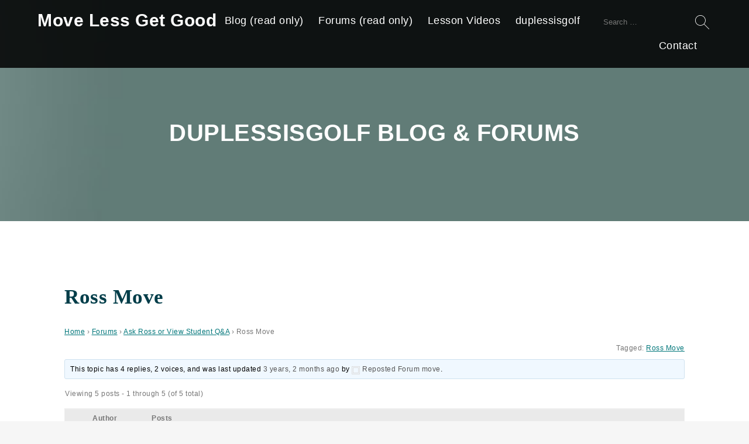

--- FILE ---
content_type: text/html; charset=UTF-8
request_url: https://movelessgetgood.com/forums/topic/ross-move-2/
body_size: 9537
content:
<!DOCTYPE html>
<html lang="en-US">
<head>
<meta charset="UTF-8" />
<meta name="viewport" content="width=device-width" />
<title>Ross Move | Move Less Get Good</title>
<meta name='robots' content='max-image-preview:large' />
<link rel='dns-prefetch' href='//www.google.com' />
<link rel='dns-prefetch' href='//fonts.googleapis.com' />
<link rel="alternate" type="application/rss+xml" title="Move Less Get Good &raquo; Feed" href="https://movelessgetgood.com/feed/" />
<link rel="alternate" type="application/rss+xml" title="Move Less Get Good &raquo; Comments Feed" href="https://movelessgetgood.com/comments/feed/" />
<link rel="alternate" title="oEmbed (JSON)" type="application/json+oembed" href="https://movelessgetgood.com/wp-json/oembed/1.0/embed?url=https%3A%2F%2Fmovelessgetgood.com%2Fforums%2Ftopic%2Fross-move-2%2F" />
<link rel="alternate" title="oEmbed (XML)" type="text/xml+oembed" href="https://movelessgetgood.com/wp-json/oembed/1.0/embed?url=https%3A%2F%2Fmovelessgetgood.com%2Fforums%2Ftopic%2Fross-move-2%2F&#038;format=xml" />
<style id='wp-img-auto-sizes-contain-inline-css' type='text/css'>
img:is([sizes=auto i],[sizes^="auto," i]){contain-intrinsic-size:3000px 1500px}
/*# sourceURL=wp-img-auto-sizes-contain-inline-css */
</style>
<style id='wp-emoji-styles-inline-css' type='text/css'>

	img.wp-smiley, img.emoji {
		display: inline !important;
		border: none !important;
		box-shadow: none !important;
		height: 1em !important;
		width: 1em !important;
		margin: 0 0.07em !important;
		vertical-align: -0.1em !important;
		background: none !important;
		padding: 0 !important;
	}
/*# sourceURL=wp-emoji-styles-inline-css */
</style>
<style id='wp-block-library-inline-css' type='text/css'>
:root{--wp-block-synced-color:#7a00df;--wp-block-synced-color--rgb:122,0,223;--wp-bound-block-color:var(--wp-block-synced-color);--wp-editor-canvas-background:#ddd;--wp-admin-theme-color:#007cba;--wp-admin-theme-color--rgb:0,124,186;--wp-admin-theme-color-darker-10:#006ba1;--wp-admin-theme-color-darker-10--rgb:0,107,160.5;--wp-admin-theme-color-darker-20:#005a87;--wp-admin-theme-color-darker-20--rgb:0,90,135;--wp-admin-border-width-focus:2px}@media (min-resolution:192dpi){:root{--wp-admin-border-width-focus:1.5px}}.wp-element-button{cursor:pointer}:root .has-very-light-gray-background-color{background-color:#eee}:root .has-very-dark-gray-background-color{background-color:#313131}:root .has-very-light-gray-color{color:#eee}:root .has-very-dark-gray-color{color:#313131}:root .has-vivid-green-cyan-to-vivid-cyan-blue-gradient-background{background:linear-gradient(135deg,#00d084,#0693e3)}:root .has-purple-crush-gradient-background{background:linear-gradient(135deg,#34e2e4,#4721fb 50%,#ab1dfe)}:root .has-hazy-dawn-gradient-background{background:linear-gradient(135deg,#faaca8,#dad0ec)}:root .has-subdued-olive-gradient-background{background:linear-gradient(135deg,#fafae1,#67a671)}:root .has-atomic-cream-gradient-background{background:linear-gradient(135deg,#fdd79a,#004a59)}:root .has-nightshade-gradient-background{background:linear-gradient(135deg,#330968,#31cdcf)}:root .has-midnight-gradient-background{background:linear-gradient(135deg,#020381,#2874fc)}:root{--wp--preset--font-size--normal:16px;--wp--preset--font-size--huge:42px}.has-regular-font-size{font-size:1em}.has-larger-font-size{font-size:2.625em}.has-normal-font-size{font-size:var(--wp--preset--font-size--normal)}.has-huge-font-size{font-size:var(--wp--preset--font-size--huge)}.has-text-align-center{text-align:center}.has-text-align-left{text-align:left}.has-text-align-right{text-align:right}.has-fit-text{white-space:nowrap!important}#end-resizable-editor-section{display:none}.aligncenter{clear:both}.items-justified-left{justify-content:flex-start}.items-justified-center{justify-content:center}.items-justified-right{justify-content:flex-end}.items-justified-space-between{justify-content:space-between}.screen-reader-text{border:0;clip-path:inset(50%);height:1px;margin:-1px;overflow:hidden;padding:0;position:absolute;width:1px;word-wrap:normal!important}.screen-reader-text:focus{background-color:#ddd;clip-path:none;color:#444;display:block;font-size:1em;height:auto;left:5px;line-height:normal;padding:15px 23px 14px;text-decoration:none;top:5px;width:auto;z-index:100000}html :where(.has-border-color){border-style:solid}html :where([style*=border-top-color]){border-top-style:solid}html :where([style*=border-right-color]){border-right-style:solid}html :where([style*=border-bottom-color]){border-bottom-style:solid}html :where([style*=border-left-color]){border-left-style:solid}html :where([style*=border-width]){border-style:solid}html :where([style*=border-top-width]){border-top-style:solid}html :where([style*=border-right-width]){border-right-style:solid}html :where([style*=border-bottom-width]){border-bottom-style:solid}html :where([style*=border-left-width]){border-left-style:solid}html :where(img[class*=wp-image-]){height:auto;max-width:100%}:where(figure){margin:0 0 1em}html :where(.is-position-sticky){--wp-admin--admin-bar--position-offset:var(--wp-admin--admin-bar--height,0px)}@media screen and (max-width:600px){html :where(.is-position-sticky){--wp-admin--admin-bar--position-offset:0px}}

/*# sourceURL=wp-block-library-inline-css */
</style><style id='global-styles-inline-css' type='text/css'>
:root{--wp--preset--aspect-ratio--square: 1;--wp--preset--aspect-ratio--4-3: 4/3;--wp--preset--aspect-ratio--3-4: 3/4;--wp--preset--aspect-ratio--3-2: 3/2;--wp--preset--aspect-ratio--2-3: 2/3;--wp--preset--aspect-ratio--16-9: 16/9;--wp--preset--aspect-ratio--9-16: 9/16;--wp--preset--color--black: #000000;--wp--preset--color--cyan-bluish-gray: #abb8c3;--wp--preset--color--white: #ffffff;--wp--preset--color--pale-pink: #f78da7;--wp--preset--color--vivid-red: #cf2e2e;--wp--preset--color--luminous-vivid-orange: #ff6900;--wp--preset--color--luminous-vivid-amber: #fcb900;--wp--preset--color--light-green-cyan: #7bdcb5;--wp--preset--color--vivid-green-cyan: #00d084;--wp--preset--color--pale-cyan-blue: #8ed1fc;--wp--preset--color--vivid-cyan-blue: #0693e3;--wp--preset--color--vivid-purple: #9b51e0;--wp--preset--gradient--vivid-cyan-blue-to-vivid-purple: linear-gradient(135deg,rgb(6,147,227) 0%,rgb(155,81,224) 100%);--wp--preset--gradient--light-green-cyan-to-vivid-green-cyan: linear-gradient(135deg,rgb(122,220,180) 0%,rgb(0,208,130) 100%);--wp--preset--gradient--luminous-vivid-amber-to-luminous-vivid-orange: linear-gradient(135deg,rgb(252,185,0) 0%,rgb(255,105,0) 100%);--wp--preset--gradient--luminous-vivid-orange-to-vivid-red: linear-gradient(135deg,rgb(255,105,0) 0%,rgb(207,46,46) 100%);--wp--preset--gradient--very-light-gray-to-cyan-bluish-gray: linear-gradient(135deg,rgb(238,238,238) 0%,rgb(169,184,195) 100%);--wp--preset--gradient--cool-to-warm-spectrum: linear-gradient(135deg,rgb(74,234,220) 0%,rgb(151,120,209) 20%,rgb(207,42,186) 40%,rgb(238,44,130) 60%,rgb(251,105,98) 80%,rgb(254,248,76) 100%);--wp--preset--gradient--blush-light-purple: linear-gradient(135deg,rgb(255,206,236) 0%,rgb(152,150,240) 100%);--wp--preset--gradient--blush-bordeaux: linear-gradient(135deg,rgb(254,205,165) 0%,rgb(254,45,45) 50%,rgb(107,0,62) 100%);--wp--preset--gradient--luminous-dusk: linear-gradient(135deg,rgb(255,203,112) 0%,rgb(199,81,192) 50%,rgb(65,88,208) 100%);--wp--preset--gradient--pale-ocean: linear-gradient(135deg,rgb(255,245,203) 0%,rgb(182,227,212) 50%,rgb(51,167,181) 100%);--wp--preset--gradient--electric-grass: linear-gradient(135deg,rgb(202,248,128) 0%,rgb(113,206,126) 100%);--wp--preset--gradient--midnight: linear-gradient(135deg,rgb(2,3,129) 0%,rgb(40,116,252) 100%);--wp--preset--font-size--small: 13px;--wp--preset--font-size--medium: 20px;--wp--preset--font-size--large: 36px;--wp--preset--font-size--x-large: 42px;--wp--preset--spacing--20: 0.44rem;--wp--preset--spacing--30: 0.67rem;--wp--preset--spacing--40: 1rem;--wp--preset--spacing--50: 1.5rem;--wp--preset--spacing--60: 2.25rem;--wp--preset--spacing--70: 3.38rem;--wp--preset--spacing--80: 5.06rem;--wp--preset--shadow--natural: 6px 6px 9px rgba(0, 0, 0, 0.2);--wp--preset--shadow--deep: 12px 12px 50px rgba(0, 0, 0, 0.4);--wp--preset--shadow--sharp: 6px 6px 0px rgba(0, 0, 0, 0.2);--wp--preset--shadow--outlined: 6px 6px 0px -3px rgb(255, 255, 255), 6px 6px rgb(0, 0, 0);--wp--preset--shadow--crisp: 6px 6px 0px rgb(0, 0, 0);}:where(.is-layout-flex){gap: 0.5em;}:where(.is-layout-grid){gap: 0.5em;}body .is-layout-flex{display: flex;}.is-layout-flex{flex-wrap: wrap;align-items: center;}.is-layout-flex > :is(*, div){margin: 0;}body .is-layout-grid{display: grid;}.is-layout-grid > :is(*, div){margin: 0;}:where(.wp-block-columns.is-layout-flex){gap: 2em;}:where(.wp-block-columns.is-layout-grid){gap: 2em;}:where(.wp-block-post-template.is-layout-flex){gap: 1.25em;}:where(.wp-block-post-template.is-layout-grid){gap: 1.25em;}.has-black-color{color: var(--wp--preset--color--black) !important;}.has-cyan-bluish-gray-color{color: var(--wp--preset--color--cyan-bluish-gray) !important;}.has-white-color{color: var(--wp--preset--color--white) !important;}.has-pale-pink-color{color: var(--wp--preset--color--pale-pink) !important;}.has-vivid-red-color{color: var(--wp--preset--color--vivid-red) !important;}.has-luminous-vivid-orange-color{color: var(--wp--preset--color--luminous-vivid-orange) !important;}.has-luminous-vivid-amber-color{color: var(--wp--preset--color--luminous-vivid-amber) !important;}.has-light-green-cyan-color{color: var(--wp--preset--color--light-green-cyan) !important;}.has-vivid-green-cyan-color{color: var(--wp--preset--color--vivid-green-cyan) !important;}.has-pale-cyan-blue-color{color: var(--wp--preset--color--pale-cyan-blue) !important;}.has-vivid-cyan-blue-color{color: var(--wp--preset--color--vivid-cyan-blue) !important;}.has-vivid-purple-color{color: var(--wp--preset--color--vivid-purple) !important;}.has-black-background-color{background-color: var(--wp--preset--color--black) !important;}.has-cyan-bluish-gray-background-color{background-color: var(--wp--preset--color--cyan-bluish-gray) !important;}.has-white-background-color{background-color: var(--wp--preset--color--white) !important;}.has-pale-pink-background-color{background-color: var(--wp--preset--color--pale-pink) !important;}.has-vivid-red-background-color{background-color: var(--wp--preset--color--vivid-red) !important;}.has-luminous-vivid-orange-background-color{background-color: var(--wp--preset--color--luminous-vivid-orange) !important;}.has-luminous-vivid-amber-background-color{background-color: var(--wp--preset--color--luminous-vivid-amber) !important;}.has-light-green-cyan-background-color{background-color: var(--wp--preset--color--light-green-cyan) !important;}.has-vivid-green-cyan-background-color{background-color: var(--wp--preset--color--vivid-green-cyan) !important;}.has-pale-cyan-blue-background-color{background-color: var(--wp--preset--color--pale-cyan-blue) !important;}.has-vivid-cyan-blue-background-color{background-color: var(--wp--preset--color--vivid-cyan-blue) !important;}.has-vivid-purple-background-color{background-color: var(--wp--preset--color--vivid-purple) !important;}.has-black-border-color{border-color: var(--wp--preset--color--black) !important;}.has-cyan-bluish-gray-border-color{border-color: var(--wp--preset--color--cyan-bluish-gray) !important;}.has-white-border-color{border-color: var(--wp--preset--color--white) !important;}.has-pale-pink-border-color{border-color: var(--wp--preset--color--pale-pink) !important;}.has-vivid-red-border-color{border-color: var(--wp--preset--color--vivid-red) !important;}.has-luminous-vivid-orange-border-color{border-color: var(--wp--preset--color--luminous-vivid-orange) !important;}.has-luminous-vivid-amber-border-color{border-color: var(--wp--preset--color--luminous-vivid-amber) !important;}.has-light-green-cyan-border-color{border-color: var(--wp--preset--color--light-green-cyan) !important;}.has-vivid-green-cyan-border-color{border-color: var(--wp--preset--color--vivid-green-cyan) !important;}.has-pale-cyan-blue-border-color{border-color: var(--wp--preset--color--pale-cyan-blue) !important;}.has-vivid-cyan-blue-border-color{border-color: var(--wp--preset--color--vivid-cyan-blue) !important;}.has-vivid-purple-border-color{border-color: var(--wp--preset--color--vivid-purple) !important;}.has-vivid-cyan-blue-to-vivid-purple-gradient-background{background: var(--wp--preset--gradient--vivid-cyan-blue-to-vivid-purple) !important;}.has-light-green-cyan-to-vivid-green-cyan-gradient-background{background: var(--wp--preset--gradient--light-green-cyan-to-vivid-green-cyan) !important;}.has-luminous-vivid-amber-to-luminous-vivid-orange-gradient-background{background: var(--wp--preset--gradient--luminous-vivid-amber-to-luminous-vivid-orange) !important;}.has-luminous-vivid-orange-to-vivid-red-gradient-background{background: var(--wp--preset--gradient--luminous-vivid-orange-to-vivid-red) !important;}.has-very-light-gray-to-cyan-bluish-gray-gradient-background{background: var(--wp--preset--gradient--very-light-gray-to-cyan-bluish-gray) !important;}.has-cool-to-warm-spectrum-gradient-background{background: var(--wp--preset--gradient--cool-to-warm-spectrum) !important;}.has-blush-light-purple-gradient-background{background: var(--wp--preset--gradient--blush-light-purple) !important;}.has-blush-bordeaux-gradient-background{background: var(--wp--preset--gradient--blush-bordeaux) !important;}.has-luminous-dusk-gradient-background{background: var(--wp--preset--gradient--luminous-dusk) !important;}.has-pale-ocean-gradient-background{background: var(--wp--preset--gradient--pale-ocean) !important;}.has-electric-grass-gradient-background{background: var(--wp--preset--gradient--electric-grass) !important;}.has-midnight-gradient-background{background: var(--wp--preset--gradient--midnight) !important;}.has-small-font-size{font-size: var(--wp--preset--font-size--small) !important;}.has-medium-font-size{font-size: var(--wp--preset--font-size--medium) !important;}.has-large-font-size{font-size: var(--wp--preset--font-size--large) !important;}.has-x-large-font-size{font-size: var(--wp--preset--font-size--x-large) !important;}
/*# sourceURL=global-styles-inline-css */
</style>

<style id='classic-theme-styles-inline-css' type='text/css'>
/*! This file is auto-generated */
.wp-block-button__link{color:#fff;background-color:#32373c;border-radius:9999px;box-shadow:none;text-decoration:none;padding:calc(.667em + 2px) calc(1.333em + 2px);font-size:1.125em}.wp-block-file__button{background:#32373c;color:#fff;text-decoration:none}
/*# sourceURL=/wp-includes/css/classic-themes.min.css */
</style>
<link rel='stylesheet' id='bbp-default-css' href='https://movelessgetgood.com/wp-content/plugins/bbpress/templates/default/css/bbpress.min.css?ver=2.6.14' type='text/css' media='all' />
<link rel='stylesheet' id='bbpressmoderationstyle-css' href='https://movelessgetgood.com/wp-content/plugins/bbpressmoderation/style.css?ver=6.9' type='text/css' media='all' />
<link rel='stylesheet' id='services-style-css' href='https://movelessgetgood.com/wp-content/themes/services/style.css?ver=6.9' type='text/css' media='all' />
<link rel='stylesheet' id='services-google-fonts-css' href='https://fonts.googleapis.com/css?family&#038;ver=6.9' type='text/css' media='all' />
<script type="text/javascript" src="https://movelessgetgood.com/wp-includes/js/jquery/jquery.min.js?ver=3.7.1" id="jquery-core-js"></script>
<script type="text/javascript" src="https://movelessgetgood.com/wp-includes/js/jquery/jquery-migrate.min.js?ver=3.4.1" id="jquery-migrate-js"></script>
<script type="text/javascript" src="https://movelessgetgood.com/wp-content/themes/services/js/videos.js?ver=6.9" id="services-videos-js"></script>
<script type="text/javascript" id="services-videos-js-after">
/* <![CDATA[ */
jQuery(document).ready(function($){$("#wrapper").vids();});
//# sourceURL=services-videos-js-after
/* ]]> */
</script>
<link rel="https://api.w.org/" href="https://movelessgetgood.com/wp-json/" /><link rel="EditURI" type="application/rsd+xml" title="RSD" href="https://movelessgetgood.com/xmlrpc.php?rsd" />
<link rel="canonical" href="https://movelessgetgood.com/forums/topic/ross-move-2/" />
<link rel='shortlink' href='https://movelessgetgood.com/?p=12167' />
<style>
a, h1, h2, h3, h4, h5, h6, h1 a, h2 a, h3 a, h4 a, h5 a, h6 a, pre, code{color:#004f33}
hr, .button, button, input[type="submit"], .woocommerce #respond input#submit.alt, .woocommerce a.button.alt, .woocommerce button.button.alt, .woocommerce input.button.alt, .woocommerce #respond input#submit.alt:hover, .woocommerce a.button.alt:hover, .woocommerce button.button.alt:hover, .woocommerce input.button.alt:hover{background-color:#004f33}
blockquote, #content .gallery img, .box, .box-2, .box-3, .box-4, .box-5, .box-6, .box-1-3, .box-2-3{border-color:#004f33}
@media all and (min-width:769px){#menu .current-menu-item a, #menu .current_page_parent a{border-color:#004f33}}
a{color:#00767a}
h1, h2, h3, h4, h5, h6, h1 a, h2 a, h3 a, h4 a, h5 a, h6 a{font-family:"";color:#003d49}
</style>
		<style type="text/css" id="wp-custom-css">
			#content{width:75%;padding:4%;float:left}

#sidebar{display:block;width:25%;padding:4% 4% 4% 0;float:right}		</style>
		</head>
<body class="topic bbpress bbp-no-js wp-singular topic-template-default single single-topic postid-12167 wp-theme-services">
<a href="#content" class="skip-link screen-reader-text">Skip to the content</a>
<script type="text/javascript" id="bbp-swap-no-js-body-class">
	document.body.className = document.body.className.replace( 'bbp-no-js', 'bbp-js' );
</script>

<div id="wrapper" class="hfeed">
<header id="header" role="banner" style="background-image:url(https://movelessgetgood.com/wp-content/uploads/2022/11/230HeaderGradDupgolfSpot-1024x84-1.jpg)">
<div id="header-nav">
<div id="site-title">
<a href="https://movelessgetgood.com/" title="Move Less Get Good" rel="home">Move Less Get Good</a></div>
<nav id="menu" role="navigation">
<div id="search"><form role="search" method="get" class="search-form" action="https://movelessgetgood.com/">
				<label>
					<span class="screen-reader-text">Search for:</span>
					<input type="search" class="search-field" placeholder="Search &hellip;" value="" name="s" />
				</label>
				<input type="submit" class="search-submit" value="Search" />
			</form></div>
<button type="button" class="menu-toggle"><span class="menu-icon">&#9776;</span><span class="menu-text screen-reader-text"> Menu</span></button>
<div class="menu-blog-forum-container"><ul id="menu-blog-forum" class="menu"><li id="menu-item-13533" class="menu-item menu-item-type-custom menu-item-object-custom menu-item-home menu-item-13533"><a href="https://movelessgetgood.com/">Blog (read only)</a></li>
<li id="menu-item-13532" class="menu-item menu-item-type-custom menu-item-object-custom menu-item-13532"><a href="https://movelessgetgood.com/forums/">Forums (read only)</a></li>
<li id="menu-item-13540" class="menu-item menu-item-type-custom menu-item-object-custom menu-item-13540"><a href="https://duplessisgolf.com/area/playlist/index.html">Lesson Videos</a></li>
<li id="menu-item-13539" class="menu-item menu-item-type-custom menu-item-object-custom menu-item-13539"><a href="https://duplessisgolf.com">duplessisgolf</a></li>
<li id="menu-item-13534" class="menu-item menu-item-type-custom menu-item-object-custom menu-item-13534"><a href="https://duplessisgolf.com/contact.html">Contact</a></li>
</ul></div></nav>
</div>
<div id="site-description">DUPLESSISGOLF Blog &amp; Forums</div>
</header>
<div id="container"><main id="content" class="content-bbpress">
<article id="post-12167" class="post-12167 topic type-topic status-publish hentry topic-tag-ross-move">
<header class="header">
<h1 class="entry-title">Ross Move</h1> </header>
<div class="entry-content">

<div id="bbpress-forums" class="bbpress-wrapper">

	<div class="bbp-breadcrumb"><p><a href="https://movelessgetgood.com" class="bbp-breadcrumb-home">Home</a> <span class="bbp-breadcrumb-sep">&rsaquo;</span> <a href="https://movelessgetgood.com/forums/" class="bbp-breadcrumb-root">Forums</a> <span class="bbp-breadcrumb-sep">&rsaquo;</span> <a href="https://movelessgetgood.com/forums/forum/ask-ross-or-view-student-qa/" class="bbp-breadcrumb-forum">Ask Ross or View Student Q&#038;A</a> <span class="bbp-breadcrumb-sep">&rsaquo;</span> <span class="bbp-breadcrumb-current">Ross Move</span></p></div>
	
	
	
	
		<div class="bbp-topic-tags"><p>Tagged:&nbsp;<a href="https://movelessgetgood.com/forums/topic-tag/ross-move/" rel="tag">Ross Move</a></p></div>
		<div class="bbp-template-notice info"><ul><li class="bbp-topic-description">This topic has 4 replies, 2 voices, and was last updated <a href="https://movelessgetgood.com/forums/topic/ross-move-2/#post-12171" title="Reply To: Ross Move">3 years, 2 months ago</a> by <a href="https://movelessgetgood.com/forums/users/reposted/" title="View Reposted Forum move&#039;s profile" class="bbp-author-link"><span  class="bbp-author-avatar"><img alt='' src='https://secure.gravatar.com/avatar/493f8b6a8bed3ce8816af35c81d5b58c94ca6f04636252d95a90ae30593a8de0?s=14&#038;d=blank&#038;r=g' srcset='https://secure.gravatar.com/avatar/493f8b6a8bed3ce8816af35c81d5b58c94ca6f04636252d95a90ae30593a8de0?s=28&#038;d=blank&#038;r=g 2x' class='avatar avatar-14 photo' height='14' width='14' loading='lazy' decoding='async'/></span><span  class="bbp-author-name">Reposted Forum move</span></a>.</li></ul></div>
		
		
			
<div class="bbp-pagination">
	<div class="bbp-pagination-count">Viewing 5 posts - 1 through 5 (of 5 total)</div>
	<div class="bbp-pagination-links"></div>
</div>


			
<ul id="topic-12167-replies" class="forums bbp-replies">

	<li class="bbp-header">
		<div class="bbp-reply-author">Author</div><!-- .bbp-reply-author -->
		<div class="bbp-reply-content">Posts</div><!-- .bbp-reply-content -->
	</li><!-- .bbp-header -->

	<li class="bbp-body">

		
			
				
<div id="post-12167" class="bbp-reply-header">
	<div class="bbp-meta">
		<span class="bbp-reply-post-date">November 7, 2022 at 4:29 pm</span>

		
		<a href="https://movelessgetgood.com/forums/topic/ross-move-2/#post-12167" class="bbp-reply-permalink">#12167</a>

		
		<span class="bbp-admin-links"></span>
		
	</div><!-- .bbp-meta -->
</div><!-- #post-12167 -->

<div class="loop-item-0 user-id-3 bbp-parent-forum-11404 bbp-parent-topic-11404 bbp-reply-position-1 odd  post-12167 topic type-topic status-publish hentry topic-tag-ross-move">
	<div class="bbp-reply-author">

		
		<a href="https://movelessgetgood.com/forums/users/reposted/" title="View Reposted Forum move&#039;s profile" class="bbp-author-link"><span  class="bbp-author-avatar"><img alt='' src='https://secure.gravatar.com/avatar/493f8b6a8bed3ce8816af35c81d5b58c94ca6f04636252d95a90ae30593a8de0?s=80&#038;d=blank&#038;r=g' srcset='https://secure.gravatar.com/avatar/493f8b6a8bed3ce8816af35c81d5b58c94ca6f04636252d95a90ae30593a8de0?s=160&#038;d=blank&#038;r=g 2x' class='avatar avatar-80 photo' height='80' width='80' loading='lazy' decoding='async'/></span><span  class="bbp-author-name">Reposted Forum move</span></a><div class="bbp-author-role">Keymaster</div>
		
		
	</div><!-- .bbp-reply-author -->

	<div class="bbp-reply-content">

		
		<p>Anthony225 Oct 06, 2020<br />
One of the challenges I have faced regarding consistency is to not swing out at the ball especially with the driver. I can swing ok when the ball is not there but in an actual shot I sometimes swing out at the ball causing either a hook or slice. It kind of feels like a lack of trust that the ball will get hit if I just turn and let the club &#8220;fall&#8221; closer to my body through the diwnswing. Hard to break this habit.</p>

		
	</div><!-- .bbp-reply-content -->
</div><!-- .reply -->

			
				
<div id="post-12168" class="bbp-reply-header">
	<div class="bbp-meta">
		<span class="bbp-reply-post-date">November 7, 2022 at 4:29 pm</span>

		
		<a href="https://movelessgetgood.com/forums/topic/ross-move-2/#post-12168" class="bbp-reply-permalink">#12168</a>

		
		<span class="bbp-admin-links"></span>
		
	</div><!-- .bbp-meta -->
</div><!-- #post-12168 -->

<div class="loop-item-1 user-id-1 bbp-parent-forum-11404 bbp-parent-topic-12167 bbp-reply-position-2 even  post-12168 reply type-reply status-publish hentry">
	<div class="bbp-reply-author">

		
		<a href="https://movelessgetgood.com/forums/users/ross/" title="View Ross&#039;s profile" class="bbp-author-link"><span  class="bbp-author-avatar"><img src="https://movelessgetgood.com/wp-content/uploads/2022/12/rossi-150x150.png" width="80" height="80" srcset="https://movelessgetgood.com/wp-content/uploads/2022/12/rossi.png 2x" alt="Ross" class="avatar avatar-80 wp-user-avatar wp-user-avatar-80 alignnone photo" /></span><span  class="bbp-author-name">Ross</span></a><div class="bbp-author-role">Keymaster</div>
		
		
	</div><!-- .bbp-reply-author -->

	<div class="bbp-reply-content">

		
		<p>Ross Oct 06, 2020<br />
I think if you could visualize 2 things (Keywords) just before you start your backswing (watch the Pre-shot Routine series &#8220;Keywords&#8221;).  The 1st, using your shoulders for the backswing&#8230; and then facing the target for the 2nd.  You can take the thought of trying to hit at the ball out of the swing.  The Pre-shot Routine uses 3 keywords&#8230; 2 keywords works just fine.  You want to get away from thinking too much before and during the swing.  Backswing visualization&#8230; Finish visualization.</p>

		
	</div><!-- .bbp-reply-content -->
</div><!-- .reply -->

			
				
<div id="post-12169" class="bbp-reply-header">
	<div class="bbp-meta">
		<span class="bbp-reply-post-date">November 7, 2022 at 4:30 pm</span>

		
		<a href="https://movelessgetgood.com/forums/topic/ross-move-2/#post-12169" class="bbp-reply-permalink">#12169</a>

		
		<span class="bbp-admin-links"></span>
		
	</div><!-- .bbp-meta -->
</div><!-- #post-12169 -->

<div class="loop-item-2 user-id-3 bbp-parent-forum-11404 bbp-parent-topic-12167 bbp-reply-position-3 odd topic-author  post-12169 reply type-reply status-publish hentry">
	<div class="bbp-reply-author">

		
		<a href="https://movelessgetgood.com/forums/users/reposted/" title="View Reposted Forum move&#039;s profile" class="bbp-author-link"><span  class="bbp-author-avatar"><img alt='' src='https://secure.gravatar.com/avatar/493f8b6a8bed3ce8816af35c81d5b58c94ca6f04636252d95a90ae30593a8de0?s=80&#038;d=blank&#038;r=g' srcset='https://secure.gravatar.com/avatar/493f8b6a8bed3ce8816af35c81d5b58c94ca6f04636252d95a90ae30593a8de0?s=160&#038;d=blank&#038;r=g 2x' class='avatar avatar-80 photo' height='80' width='80' loading='lazy' decoding='async'/></span><span  class="bbp-author-name">Reposted Forum move</span></a><div class="bbp-author-role">Keymaster</div>
		
		
	</div><!-- .bbp-reply-author -->

	<div class="bbp-reply-content">

		
		<p>Anthony225 Oct 06, 2020<br />
Thanks Ross. I&#8217;ll try to change my focus. I do tend to focus on other things like keeping my right wrist back, unwinding, and bringing elbows down in front of hips. Maybe thats too much.</p>

		
	</div><!-- .bbp-reply-content -->
</div><!-- .reply -->

			
				
<div id="post-12170" class="bbp-reply-header">
	<div class="bbp-meta">
		<span class="bbp-reply-post-date">November 7, 2022 at 4:31 pm</span>

		
		<a href="https://movelessgetgood.com/forums/topic/ross-move-2/#post-12170" class="bbp-reply-permalink">#12170</a>

		
		<span class="bbp-admin-links"></span>
		
	</div><!-- .bbp-meta -->
</div><!-- #post-12170 -->

<div class="loop-item-3 user-id-1 bbp-parent-forum-11404 bbp-parent-topic-12167 bbp-reply-position-4 even  post-12170 reply type-reply status-publish hentry">
	<div class="bbp-reply-author">

		
		<a href="https://movelessgetgood.com/forums/users/ross/" title="View Ross&#039;s profile" class="bbp-author-link"><span  class="bbp-author-avatar"><img src="https://movelessgetgood.com/wp-content/uploads/2022/12/rossi-150x150.png" width="80" height="80" srcset="https://movelessgetgood.com/wp-content/uploads/2022/12/rossi.png 2x" alt="Ross" class="avatar avatar-80 wp-user-avatar wp-user-avatar-80 alignnone photo" /></span><span  class="bbp-author-name">Ross</span></a><div class="bbp-author-role">Keymaster</div>
		
		
	</div><!-- .bbp-reply-author -->

	<div class="bbp-reply-content">

		
		<p>Ross Oct 07, 2020<br />
At the range, when you practice, you can think of the wrist, unwinding etc., but you want to forget about those things when it is time to take a shot.  You want to practice your Pre-shot routine, that is not about making swing changes. When you play, you want your swing to be automatic and you get what you get. Then work on specific issues at the range. Your Routine is critical for playing the game with consistency.</p>

		
	</div><!-- .bbp-reply-content -->
</div><!-- .reply -->

			
				
<div id="post-12171" class="bbp-reply-header">
	<div class="bbp-meta">
		<span class="bbp-reply-post-date">November 7, 2022 at 4:31 pm</span>

		
		<a href="https://movelessgetgood.com/forums/topic/ross-move-2/#post-12171" class="bbp-reply-permalink">#12171</a>

		
		<span class="bbp-admin-links"></span>
		
	</div><!-- .bbp-meta -->
</div><!-- #post-12171 -->

<div class="loop-item-4 user-id-3 bbp-parent-forum-11404 bbp-parent-topic-12167 bbp-reply-position-5 odd topic-author  post-12171 reply type-reply status-publish hentry">
	<div class="bbp-reply-author">

		
		<a href="https://movelessgetgood.com/forums/users/reposted/" title="View Reposted Forum move&#039;s profile" class="bbp-author-link"><span  class="bbp-author-avatar"><img alt='' src='https://secure.gravatar.com/avatar/493f8b6a8bed3ce8816af35c81d5b58c94ca6f04636252d95a90ae30593a8de0?s=80&#038;d=blank&#038;r=g' srcset='https://secure.gravatar.com/avatar/493f8b6a8bed3ce8816af35c81d5b58c94ca6f04636252d95a90ae30593a8de0?s=160&#038;d=blank&#038;r=g 2x' class='avatar avatar-80 photo' height='80' width='80' loading='lazy' decoding='async'/></span><span  class="bbp-author-name">Reposted Forum move</span></a><div class="bbp-author-role">Keymaster</div>
		
		
	</div><!-- .bbp-reply-author -->

	<div class="bbp-reply-content">

		
		<p>alanschulte Oct 09, 2020<br />
I remember seeing an interview with John Stockton about shooting a critical free throw.  He said he tried to control his posture and breathing.  Nothing else and he did pretty well in his sport.  </p>

		
	</div><!-- .bbp-reply-content -->
</div><!-- .reply -->

			
		
	</li><!-- .bbp-body -->

	<li class="bbp-footer">
		<div class="bbp-reply-author">Author</div>
		<div class="bbp-reply-content">Posts</div><!-- .bbp-reply-content -->
	</li><!-- .bbp-footer -->
</ul><!-- #topic-12167-replies -->


			
<div class="bbp-pagination">
	<div class="bbp-pagination-count">Viewing 5 posts - 1 through 5 (of 5 total)</div>
	<div class="bbp-pagination-links"></div>
</div>


		
		

	<div id="no-reply-12167" class="bbp-no-reply">
		<div class="bbp-template-notice">
			<ul>
				<li>You must be logged in to reply to this topic.</li>
			</ul>
		</div>

		
			
<form method="post" action="https://movelessgetgood.com/logina" class="bbp-login-form">
	<fieldset class="bbp-form">
		<legend>Log In</legend>

		<div class="bbp-username">
			<label for="user_login">Username: </label>
			<input type="text" name="log" value="" size="20" maxlength="100" id="user_login" autocomplete="off" />
		</div>

		<div class="bbp-password">
			<label for="user_pass">Password: </label>
			<input type="password" name="pwd" value="" size="20" id="user_pass" autocomplete="off" />
		</div>

		<div class="bbp-remember-me">
			<input type="checkbox" name="rememberme" value="forever"  id="rememberme" />
			<label for="rememberme">Keep me signed in</label>
		</div>

		<div  class='g-recaptcha lz-recaptcha' data-sitekey='6LfbwHciAAAAAIsoNw1kv02X7lSGLrntywKA4HbL' data-theme='light' data-size='normal' ></div>
<noscript>
	<div style='width: 302px; height: 352px;'>
		<div style='width: 302px; height: 352px; position: relative;'>
			<div style='width: 302px; height: 352px; position: absolute;'>
				<iframe src='https://www.google.com/recaptcha/api/fallback?k=6LfbwHciAAAAAIsoNw1kv02X7lSGLrntywKA4HbL' frameborder='0' scrolling='no' style='width: 302px; height:352px; border-style: none;'>
				</iframe>
			</div>
			<div style='width: 250px; height: 80px; position: absolute; border-style: none; bottom: 21px; left: 25px; margin: 0px; padding: 0px; right: 25px;'>
				<textarea name='g-recaptcha-response' class='g-recaptcha-response' style='width: 250px; height: 80px; border: 1px solid #c1c1c1; margin: 0px; padding: 0px; resize: none;' value=''>
				</textarea>
			</div>
		</div>
	</div>
</noscript><br>
		<div class="bbp-submit-wrapper">

			<button type="submit" name="user-submit" id="user-submit" class="button submit user-submit">Log In</button>

			
	<input type="hidden" name="user-cookie" value="1" />

	<input type="hidden" id="bbp_redirect_to" name="redirect_to" value="https://movelessgetgood.com/forums/topic/ross-move-2/" /><input type="hidden" id="_wpnonce" name="_wpnonce" value="0788698cc3" /><input type="hidden" name="_wp_http_referer" value="/forums/topic/ross-move-2/" />
		</div>
	</fieldset>
</form>

		
	</div>



	
	

	
</div>
<div class="entry-links"></div>
</div>
</article>
<div id="comments">
</div></main>
</div>
<footer id="footer" role="contentinfo">
<div id="copyright">
&copy; 2026 Move Less Get Good</div>
</footer>
</div>
<script type="speculationrules">
{"prefetch":[{"source":"document","where":{"and":[{"href_matches":"/*"},{"not":{"href_matches":["/wp-*.php","/wp-admin/*","/wp-content/uploads/*","/wp-content/*","/wp-content/plugins/*","/wp-content/themes/services/*","/*\\?(.+)"]}},{"not":{"selector_matches":"a[rel~=\"nofollow\"]"}},{"not":{"selector_matches":".no-prefetch, .no-prefetch a"}}]},"eagerness":"conservative"}]}
</script>
<script>
jQuery(document).ready(function($) {
var deviceAgent = navigator.userAgent.toLowerCase();
if (deviceAgent.match(/(iphone|ipod|ipad)/)) {
$("html").addClass("ios");
$("html").addClass("mobile");
}
if (navigator.userAgent.search("MSIE") >= 0) {
$("html").addClass("ie");
}
else if (navigator.userAgent.search("Chrome") >= 0) {
$("html").addClass("chrome");
}
else if (navigator.userAgent.search("Firefox") >= 0) {
$("html").addClass("firefox");
}
else if (navigator.userAgent.search("Safari") >= 0 && navigator.userAgent.search("Chrome") < 0) {
$("html").addClass("safari");
}
else if (navigator.userAgent.search("Opera") >= 0) {
$("html").addClass("opera");
}
$(".menu-icon").on("click", function () {
$("#menu").toggleClass("toggled");
});
$(".menu-toggle").on("keypress", function(e) {
if(e.which == 13) {
$("#menu").toggleClass("toggled");
}
});
});
</script>
<script type="text/javascript" src="https://www.google.com/recaptcha/api.js?ver=2.0" id="loginizer_cap_script-js"></script>
<script type="text/javascript" id="bbpress-engagements-js-extra">
/* <![CDATA[ */
var bbpEngagementJS = {"object_id":"12167","bbp_ajaxurl":"https://movelessgetgood.com/forums/topic/ross-move-2/?bbp-ajax=true","generic_ajax_error":"Something went wrong. Refresh your browser and try again."};
//# sourceURL=bbpress-engagements-js-extra
/* ]]> */
</script>
<script type="text/javascript" src="https://movelessgetgood.com/wp-content/plugins/bbpress/templates/default/js/engagements.min.js?ver=2.6.14" id="bbpress-engagements-js"></script>
<script id="wp-emoji-settings" type="application/json">
{"baseUrl":"https://s.w.org/images/core/emoji/17.0.2/72x72/","ext":".png","svgUrl":"https://s.w.org/images/core/emoji/17.0.2/svg/","svgExt":".svg","source":{"concatemoji":"https://movelessgetgood.com/wp-includes/js/wp-emoji-release.min.js?ver=6.9"}}
</script>
<script type="module">
/* <![CDATA[ */
/*! This file is auto-generated */
const a=JSON.parse(document.getElementById("wp-emoji-settings").textContent),o=(window._wpemojiSettings=a,"wpEmojiSettingsSupports"),s=["flag","emoji"];function i(e){try{var t={supportTests:e,timestamp:(new Date).valueOf()};sessionStorage.setItem(o,JSON.stringify(t))}catch(e){}}function c(e,t,n){e.clearRect(0,0,e.canvas.width,e.canvas.height),e.fillText(t,0,0);t=new Uint32Array(e.getImageData(0,0,e.canvas.width,e.canvas.height).data);e.clearRect(0,0,e.canvas.width,e.canvas.height),e.fillText(n,0,0);const a=new Uint32Array(e.getImageData(0,0,e.canvas.width,e.canvas.height).data);return t.every((e,t)=>e===a[t])}function p(e,t){e.clearRect(0,0,e.canvas.width,e.canvas.height),e.fillText(t,0,0);var n=e.getImageData(16,16,1,1);for(let e=0;e<n.data.length;e++)if(0!==n.data[e])return!1;return!0}function u(e,t,n,a){switch(t){case"flag":return n(e,"\ud83c\udff3\ufe0f\u200d\u26a7\ufe0f","\ud83c\udff3\ufe0f\u200b\u26a7\ufe0f")?!1:!n(e,"\ud83c\udde8\ud83c\uddf6","\ud83c\udde8\u200b\ud83c\uddf6")&&!n(e,"\ud83c\udff4\udb40\udc67\udb40\udc62\udb40\udc65\udb40\udc6e\udb40\udc67\udb40\udc7f","\ud83c\udff4\u200b\udb40\udc67\u200b\udb40\udc62\u200b\udb40\udc65\u200b\udb40\udc6e\u200b\udb40\udc67\u200b\udb40\udc7f");case"emoji":return!a(e,"\ud83e\u1fac8")}return!1}function f(e,t,n,a){let r;const o=(r="undefined"!=typeof WorkerGlobalScope&&self instanceof WorkerGlobalScope?new OffscreenCanvas(300,150):document.createElement("canvas")).getContext("2d",{willReadFrequently:!0}),s=(o.textBaseline="top",o.font="600 32px Arial",{});return e.forEach(e=>{s[e]=t(o,e,n,a)}),s}function r(e){var t=document.createElement("script");t.src=e,t.defer=!0,document.head.appendChild(t)}a.supports={everything:!0,everythingExceptFlag:!0},new Promise(t=>{let n=function(){try{var e=JSON.parse(sessionStorage.getItem(o));if("object"==typeof e&&"number"==typeof e.timestamp&&(new Date).valueOf()<e.timestamp+604800&&"object"==typeof e.supportTests)return e.supportTests}catch(e){}return null}();if(!n){if("undefined"!=typeof Worker&&"undefined"!=typeof OffscreenCanvas&&"undefined"!=typeof URL&&URL.createObjectURL&&"undefined"!=typeof Blob)try{var e="postMessage("+f.toString()+"("+[JSON.stringify(s),u.toString(),c.toString(),p.toString()].join(",")+"));",a=new Blob([e],{type:"text/javascript"});const r=new Worker(URL.createObjectURL(a),{name:"wpTestEmojiSupports"});return void(r.onmessage=e=>{i(n=e.data),r.terminate(),t(n)})}catch(e){}i(n=f(s,u,c,p))}t(n)}).then(e=>{for(const n in e)a.supports[n]=e[n],a.supports.everything=a.supports.everything&&a.supports[n],"flag"!==n&&(a.supports.everythingExceptFlag=a.supports.everythingExceptFlag&&a.supports[n]);var t;a.supports.everythingExceptFlag=a.supports.everythingExceptFlag&&!a.supports.flag,a.supports.everything||((t=a.source||{}).concatemoji?r(t.concatemoji):t.wpemoji&&t.twemoji&&(r(t.twemoji),r(t.wpemoji)))});
//# sourceURL=https://movelessgetgood.com/wp-includes/js/wp-emoji-loader.min.js
/* ]]> */
</script>
</body>
</html>

--- FILE ---
content_type: text/html; charset=utf-8
request_url: https://www.google.com/recaptcha/api2/anchor?ar=1&k=6LfbwHciAAAAAIsoNw1kv02X7lSGLrntywKA4HbL&co=aHR0cHM6Ly9tb3ZlbGVzc2dldGdvb2QuY29tOjQ0Mw..&hl=en&v=PoyoqOPhxBO7pBk68S4YbpHZ&theme=light&size=normal&anchor-ms=20000&execute-ms=30000&cb=9rw9lmi0lj8p
body_size: 49544
content:
<!DOCTYPE HTML><html dir="ltr" lang="en"><head><meta http-equiv="Content-Type" content="text/html; charset=UTF-8">
<meta http-equiv="X-UA-Compatible" content="IE=edge">
<title>reCAPTCHA</title>
<style type="text/css">
/* cyrillic-ext */
@font-face {
  font-family: 'Roboto';
  font-style: normal;
  font-weight: 400;
  font-stretch: 100%;
  src: url(//fonts.gstatic.com/s/roboto/v48/KFO7CnqEu92Fr1ME7kSn66aGLdTylUAMa3GUBHMdazTgWw.woff2) format('woff2');
  unicode-range: U+0460-052F, U+1C80-1C8A, U+20B4, U+2DE0-2DFF, U+A640-A69F, U+FE2E-FE2F;
}
/* cyrillic */
@font-face {
  font-family: 'Roboto';
  font-style: normal;
  font-weight: 400;
  font-stretch: 100%;
  src: url(//fonts.gstatic.com/s/roboto/v48/KFO7CnqEu92Fr1ME7kSn66aGLdTylUAMa3iUBHMdazTgWw.woff2) format('woff2');
  unicode-range: U+0301, U+0400-045F, U+0490-0491, U+04B0-04B1, U+2116;
}
/* greek-ext */
@font-face {
  font-family: 'Roboto';
  font-style: normal;
  font-weight: 400;
  font-stretch: 100%;
  src: url(//fonts.gstatic.com/s/roboto/v48/KFO7CnqEu92Fr1ME7kSn66aGLdTylUAMa3CUBHMdazTgWw.woff2) format('woff2');
  unicode-range: U+1F00-1FFF;
}
/* greek */
@font-face {
  font-family: 'Roboto';
  font-style: normal;
  font-weight: 400;
  font-stretch: 100%;
  src: url(//fonts.gstatic.com/s/roboto/v48/KFO7CnqEu92Fr1ME7kSn66aGLdTylUAMa3-UBHMdazTgWw.woff2) format('woff2');
  unicode-range: U+0370-0377, U+037A-037F, U+0384-038A, U+038C, U+038E-03A1, U+03A3-03FF;
}
/* math */
@font-face {
  font-family: 'Roboto';
  font-style: normal;
  font-weight: 400;
  font-stretch: 100%;
  src: url(//fonts.gstatic.com/s/roboto/v48/KFO7CnqEu92Fr1ME7kSn66aGLdTylUAMawCUBHMdazTgWw.woff2) format('woff2');
  unicode-range: U+0302-0303, U+0305, U+0307-0308, U+0310, U+0312, U+0315, U+031A, U+0326-0327, U+032C, U+032F-0330, U+0332-0333, U+0338, U+033A, U+0346, U+034D, U+0391-03A1, U+03A3-03A9, U+03B1-03C9, U+03D1, U+03D5-03D6, U+03F0-03F1, U+03F4-03F5, U+2016-2017, U+2034-2038, U+203C, U+2040, U+2043, U+2047, U+2050, U+2057, U+205F, U+2070-2071, U+2074-208E, U+2090-209C, U+20D0-20DC, U+20E1, U+20E5-20EF, U+2100-2112, U+2114-2115, U+2117-2121, U+2123-214F, U+2190, U+2192, U+2194-21AE, U+21B0-21E5, U+21F1-21F2, U+21F4-2211, U+2213-2214, U+2216-22FF, U+2308-230B, U+2310, U+2319, U+231C-2321, U+2336-237A, U+237C, U+2395, U+239B-23B7, U+23D0, U+23DC-23E1, U+2474-2475, U+25AF, U+25B3, U+25B7, U+25BD, U+25C1, U+25CA, U+25CC, U+25FB, U+266D-266F, U+27C0-27FF, U+2900-2AFF, U+2B0E-2B11, U+2B30-2B4C, U+2BFE, U+3030, U+FF5B, U+FF5D, U+1D400-1D7FF, U+1EE00-1EEFF;
}
/* symbols */
@font-face {
  font-family: 'Roboto';
  font-style: normal;
  font-weight: 400;
  font-stretch: 100%;
  src: url(//fonts.gstatic.com/s/roboto/v48/KFO7CnqEu92Fr1ME7kSn66aGLdTylUAMaxKUBHMdazTgWw.woff2) format('woff2');
  unicode-range: U+0001-000C, U+000E-001F, U+007F-009F, U+20DD-20E0, U+20E2-20E4, U+2150-218F, U+2190, U+2192, U+2194-2199, U+21AF, U+21E6-21F0, U+21F3, U+2218-2219, U+2299, U+22C4-22C6, U+2300-243F, U+2440-244A, U+2460-24FF, U+25A0-27BF, U+2800-28FF, U+2921-2922, U+2981, U+29BF, U+29EB, U+2B00-2BFF, U+4DC0-4DFF, U+FFF9-FFFB, U+10140-1018E, U+10190-1019C, U+101A0, U+101D0-101FD, U+102E0-102FB, U+10E60-10E7E, U+1D2C0-1D2D3, U+1D2E0-1D37F, U+1F000-1F0FF, U+1F100-1F1AD, U+1F1E6-1F1FF, U+1F30D-1F30F, U+1F315, U+1F31C, U+1F31E, U+1F320-1F32C, U+1F336, U+1F378, U+1F37D, U+1F382, U+1F393-1F39F, U+1F3A7-1F3A8, U+1F3AC-1F3AF, U+1F3C2, U+1F3C4-1F3C6, U+1F3CA-1F3CE, U+1F3D4-1F3E0, U+1F3ED, U+1F3F1-1F3F3, U+1F3F5-1F3F7, U+1F408, U+1F415, U+1F41F, U+1F426, U+1F43F, U+1F441-1F442, U+1F444, U+1F446-1F449, U+1F44C-1F44E, U+1F453, U+1F46A, U+1F47D, U+1F4A3, U+1F4B0, U+1F4B3, U+1F4B9, U+1F4BB, U+1F4BF, U+1F4C8-1F4CB, U+1F4D6, U+1F4DA, U+1F4DF, U+1F4E3-1F4E6, U+1F4EA-1F4ED, U+1F4F7, U+1F4F9-1F4FB, U+1F4FD-1F4FE, U+1F503, U+1F507-1F50B, U+1F50D, U+1F512-1F513, U+1F53E-1F54A, U+1F54F-1F5FA, U+1F610, U+1F650-1F67F, U+1F687, U+1F68D, U+1F691, U+1F694, U+1F698, U+1F6AD, U+1F6B2, U+1F6B9-1F6BA, U+1F6BC, U+1F6C6-1F6CF, U+1F6D3-1F6D7, U+1F6E0-1F6EA, U+1F6F0-1F6F3, U+1F6F7-1F6FC, U+1F700-1F7FF, U+1F800-1F80B, U+1F810-1F847, U+1F850-1F859, U+1F860-1F887, U+1F890-1F8AD, U+1F8B0-1F8BB, U+1F8C0-1F8C1, U+1F900-1F90B, U+1F93B, U+1F946, U+1F984, U+1F996, U+1F9E9, U+1FA00-1FA6F, U+1FA70-1FA7C, U+1FA80-1FA89, U+1FA8F-1FAC6, U+1FACE-1FADC, U+1FADF-1FAE9, U+1FAF0-1FAF8, U+1FB00-1FBFF;
}
/* vietnamese */
@font-face {
  font-family: 'Roboto';
  font-style: normal;
  font-weight: 400;
  font-stretch: 100%;
  src: url(//fonts.gstatic.com/s/roboto/v48/KFO7CnqEu92Fr1ME7kSn66aGLdTylUAMa3OUBHMdazTgWw.woff2) format('woff2');
  unicode-range: U+0102-0103, U+0110-0111, U+0128-0129, U+0168-0169, U+01A0-01A1, U+01AF-01B0, U+0300-0301, U+0303-0304, U+0308-0309, U+0323, U+0329, U+1EA0-1EF9, U+20AB;
}
/* latin-ext */
@font-face {
  font-family: 'Roboto';
  font-style: normal;
  font-weight: 400;
  font-stretch: 100%;
  src: url(//fonts.gstatic.com/s/roboto/v48/KFO7CnqEu92Fr1ME7kSn66aGLdTylUAMa3KUBHMdazTgWw.woff2) format('woff2');
  unicode-range: U+0100-02BA, U+02BD-02C5, U+02C7-02CC, U+02CE-02D7, U+02DD-02FF, U+0304, U+0308, U+0329, U+1D00-1DBF, U+1E00-1E9F, U+1EF2-1EFF, U+2020, U+20A0-20AB, U+20AD-20C0, U+2113, U+2C60-2C7F, U+A720-A7FF;
}
/* latin */
@font-face {
  font-family: 'Roboto';
  font-style: normal;
  font-weight: 400;
  font-stretch: 100%;
  src: url(//fonts.gstatic.com/s/roboto/v48/KFO7CnqEu92Fr1ME7kSn66aGLdTylUAMa3yUBHMdazQ.woff2) format('woff2');
  unicode-range: U+0000-00FF, U+0131, U+0152-0153, U+02BB-02BC, U+02C6, U+02DA, U+02DC, U+0304, U+0308, U+0329, U+2000-206F, U+20AC, U+2122, U+2191, U+2193, U+2212, U+2215, U+FEFF, U+FFFD;
}
/* cyrillic-ext */
@font-face {
  font-family: 'Roboto';
  font-style: normal;
  font-weight: 500;
  font-stretch: 100%;
  src: url(//fonts.gstatic.com/s/roboto/v48/KFO7CnqEu92Fr1ME7kSn66aGLdTylUAMa3GUBHMdazTgWw.woff2) format('woff2');
  unicode-range: U+0460-052F, U+1C80-1C8A, U+20B4, U+2DE0-2DFF, U+A640-A69F, U+FE2E-FE2F;
}
/* cyrillic */
@font-face {
  font-family: 'Roboto';
  font-style: normal;
  font-weight: 500;
  font-stretch: 100%;
  src: url(//fonts.gstatic.com/s/roboto/v48/KFO7CnqEu92Fr1ME7kSn66aGLdTylUAMa3iUBHMdazTgWw.woff2) format('woff2');
  unicode-range: U+0301, U+0400-045F, U+0490-0491, U+04B0-04B1, U+2116;
}
/* greek-ext */
@font-face {
  font-family: 'Roboto';
  font-style: normal;
  font-weight: 500;
  font-stretch: 100%;
  src: url(//fonts.gstatic.com/s/roboto/v48/KFO7CnqEu92Fr1ME7kSn66aGLdTylUAMa3CUBHMdazTgWw.woff2) format('woff2');
  unicode-range: U+1F00-1FFF;
}
/* greek */
@font-face {
  font-family: 'Roboto';
  font-style: normal;
  font-weight: 500;
  font-stretch: 100%;
  src: url(//fonts.gstatic.com/s/roboto/v48/KFO7CnqEu92Fr1ME7kSn66aGLdTylUAMa3-UBHMdazTgWw.woff2) format('woff2');
  unicode-range: U+0370-0377, U+037A-037F, U+0384-038A, U+038C, U+038E-03A1, U+03A3-03FF;
}
/* math */
@font-face {
  font-family: 'Roboto';
  font-style: normal;
  font-weight: 500;
  font-stretch: 100%;
  src: url(//fonts.gstatic.com/s/roboto/v48/KFO7CnqEu92Fr1ME7kSn66aGLdTylUAMawCUBHMdazTgWw.woff2) format('woff2');
  unicode-range: U+0302-0303, U+0305, U+0307-0308, U+0310, U+0312, U+0315, U+031A, U+0326-0327, U+032C, U+032F-0330, U+0332-0333, U+0338, U+033A, U+0346, U+034D, U+0391-03A1, U+03A3-03A9, U+03B1-03C9, U+03D1, U+03D5-03D6, U+03F0-03F1, U+03F4-03F5, U+2016-2017, U+2034-2038, U+203C, U+2040, U+2043, U+2047, U+2050, U+2057, U+205F, U+2070-2071, U+2074-208E, U+2090-209C, U+20D0-20DC, U+20E1, U+20E5-20EF, U+2100-2112, U+2114-2115, U+2117-2121, U+2123-214F, U+2190, U+2192, U+2194-21AE, U+21B0-21E5, U+21F1-21F2, U+21F4-2211, U+2213-2214, U+2216-22FF, U+2308-230B, U+2310, U+2319, U+231C-2321, U+2336-237A, U+237C, U+2395, U+239B-23B7, U+23D0, U+23DC-23E1, U+2474-2475, U+25AF, U+25B3, U+25B7, U+25BD, U+25C1, U+25CA, U+25CC, U+25FB, U+266D-266F, U+27C0-27FF, U+2900-2AFF, U+2B0E-2B11, U+2B30-2B4C, U+2BFE, U+3030, U+FF5B, U+FF5D, U+1D400-1D7FF, U+1EE00-1EEFF;
}
/* symbols */
@font-face {
  font-family: 'Roboto';
  font-style: normal;
  font-weight: 500;
  font-stretch: 100%;
  src: url(//fonts.gstatic.com/s/roboto/v48/KFO7CnqEu92Fr1ME7kSn66aGLdTylUAMaxKUBHMdazTgWw.woff2) format('woff2');
  unicode-range: U+0001-000C, U+000E-001F, U+007F-009F, U+20DD-20E0, U+20E2-20E4, U+2150-218F, U+2190, U+2192, U+2194-2199, U+21AF, U+21E6-21F0, U+21F3, U+2218-2219, U+2299, U+22C4-22C6, U+2300-243F, U+2440-244A, U+2460-24FF, U+25A0-27BF, U+2800-28FF, U+2921-2922, U+2981, U+29BF, U+29EB, U+2B00-2BFF, U+4DC0-4DFF, U+FFF9-FFFB, U+10140-1018E, U+10190-1019C, U+101A0, U+101D0-101FD, U+102E0-102FB, U+10E60-10E7E, U+1D2C0-1D2D3, U+1D2E0-1D37F, U+1F000-1F0FF, U+1F100-1F1AD, U+1F1E6-1F1FF, U+1F30D-1F30F, U+1F315, U+1F31C, U+1F31E, U+1F320-1F32C, U+1F336, U+1F378, U+1F37D, U+1F382, U+1F393-1F39F, U+1F3A7-1F3A8, U+1F3AC-1F3AF, U+1F3C2, U+1F3C4-1F3C6, U+1F3CA-1F3CE, U+1F3D4-1F3E0, U+1F3ED, U+1F3F1-1F3F3, U+1F3F5-1F3F7, U+1F408, U+1F415, U+1F41F, U+1F426, U+1F43F, U+1F441-1F442, U+1F444, U+1F446-1F449, U+1F44C-1F44E, U+1F453, U+1F46A, U+1F47D, U+1F4A3, U+1F4B0, U+1F4B3, U+1F4B9, U+1F4BB, U+1F4BF, U+1F4C8-1F4CB, U+1F4D6, U+1F4DA, U+1F4DF, U+1F4E3-1F4E6, U+1F4EA-1F4ED, U+1F4F7, U+1F4F9-1F4FB, U+1F4FD-1F4FE, U+1F503, U+1F507-1F50B, U+1F50D, U+1F512-1F513, U+1F53E-1F54A, U+1F54F-1F5FA, U+1F610, U+1F650-1F67F, U+1F687, U+1F68D, U+1F691, U+1F694, U+1F698, U+1F6AD, U+1F6B2, U+1F6B9-1F6BA, U+1F6BC, U+1F6C6-1F6CF, U+1F6D3-1F6D7, U+1F6E0-1F6EA, U+1F6F0-1F6F3, U+1F6F7-1F6FC, U+1F700-1F7FF, U+1F800-1F80B, U+1F810-1F847, U+1F850-1F859, U+1F860-1F887, U+1F890-1F8AD, U+1F8B0-1F8BB, U+1F8C0-1F8C1, U+1F900-1F90B, U+1F93B, U+1F946, U+1F984, U+1F996, U+1F9E9, U+1FA00-1FA6F, U+1FA70-1FA7C, U+1FA80-1FA89, U+1FA8F-1FAC6, U+1FACE-1FADC, U+1FADF-1FAE9, U+1FAF0-1FAF8, U+1FB00-1FBFF;
}
/* vietnamese */
@font-face {
  font-family: 'Roboto';
  font-style: normal;
  font-weight: 500;
  font-stretch: 100%;
  src: url(//fonts.gstatic.com/s/roboto/v48/KFO7CnqEu92Fr1ME7kSn66aGLdTylUAMa3OUBHMdazTgWw.woff2) format('woff2');
  unicode-range: U+0102-0103, U+0110-0111, U+0128-0129, U+0168-0169, U+01A0-01A1, U+01AF-01B0, U+0300-0301, U+0303-0304, U+0308-0309, U+0323, U+0329, U+1EA0-1EF9, U+20AB;
}
/* latin-ext */
@font-face {
  font-family: 'Roboto';
  font-style: normal;
  font-weight: 500;
  font-stretch: 100%;
  src: url(//fonts.gstatic.com/s/roboto/v48/KFO7CnqEu92Fr1ME7kSn66aGLdTylUAMa3KUBHMdazTgWw.woff2) format('woff2');
  unicode-range: U+0100-02BA, U+02BD-02C5, U+02C7-02CC, U+02CE-02D7, U+02DD-02FF, U+0304, U+0308, U+0329, U+1D00-1DBF, U+1E00-1E9F, U+1EF2-1EFF, U+2020, U+20A0-20AB, U+20AD-20C0, U+2113, U+2C60-2C7F, U+A720-A7FF;
}
/* latin */
@font-face {
  font-family: 'Roboto';
  font-style: normal;
  font-weight: 500;
  font-stretch: 100%;
  src: url(//fonts.gstatic.com/s/roboto/v48/KFO7CnqEu92Fr1ME7kSn66aGLdTylUAMa3yUBHMdazQ.woff2) format('woff2');
  unicode-range: U+0000-00FF, U+0131, U+0152-0153, U+02BB-02BC, U+02C6, U+02DA, U+02DC, U+0304, U+0308, U+0329, U+2000-206F, U+20AC, U+2122, U+2191, U+2193, U+2212, U+2215, U+FEFF, U+FFFD;
}
/* cyrillic-ext */
@font-face {
  font-family: 'Roboto';
  font-style: normal;
  font-weight: 900;
  font-stretch: 100%;
  src: url(//fonts.gstatic.com/s/roboto/v48/KFO7CnqEu92Fr1ME7kSn66aGLdTylUAMa3GUBHMdazTgWw.woff2) format('woff2');
  unicode-range: U+0460-052F, U+1C80-1C8A, U+20B4, U+2DE0-2DFF, U+A640-A69F, U+FE2E-FE2F;
}
/* cyrillic */
@font-face {
  font-family: 'Roboto';
  font-style: normal;
  font-weight: 900;
  font-stretch: 100%;
  src: url(//fonts.gstatic.com/s/roboto/v48/KFO7CnqEu92Fr1ME7kSn66aGLdTylUAMa3iUBHMdazTgWw.woff2) format('woff2');
  unicode-range: U+0301, U+0400-045F, U+0490-0491, U+04B0-04B1, U+2116;
}
/* greek-ext */
@font-face {
  font-family: 'Roboto';
  font-style: normal;
  font-weight: 900;
  font-stretch: 100%;
  src: url(//fonts.gstatic.com/s/roboto/v48/KFO7CnqEu92Fr1ME7kSn66aGLdTylUAMa3CUBHMdazTgWw.woff2) format('woff2');
  unicode-range: U+1F00-1FFF;
}
/* greek */
@font-face {
  font-family: 'Roboto';
  font-style: normal;
  font-weight: 900;
  font-stretch: 100%;
  src: url(//fonts.gstatic.com/s/roboto/v48/KFO7CnqEu92Fr1ME7kSn66aGLdTylUAMa3-UBHMdazTgWw.woff2) format('woff2');
  unicode-range: U+0370-0377, U+037A-037F, U+0384-038A, U+038C, U+038E-03A1, U+03A3-03FF;
}
/* math */
@font-face {
  font-family: 'Roboto';
  font-style: normal;
  font-weight: 900;
  font-stretch: 100%;
  src: url(//fonts.gstatic.com/s/roboto/v48/KFO7CnqEu92Fr1ME7kSn66aGLdTylUAMawCUBHMdazTgWw.woff2) format('woff2');
  unicode-range: U+0302-0303, U+0305, U+0307-0308, U+0310, U+0312, U+0315, U+031A, U+0326-0327, U+032C, U+032F-0330, U+0332-0333, U+0338, U+033A, U+0346, U+034D, U+0391-03A1, U+03A3-03A9, U+03B1-03C9, U+03D1, U+03D5-03D6, U+03F0-03F1, U+03F4-03F5, U+2016-2017, U+2034-2038, U+203C, U+2040, U+2043, U+2047, U+2050, U+2057, U+205F, U+2070-2071, U+2074-208E, U+2090-209C, U+20D0-20DC, U+20E1, U+20E5-20EF, U+2100-2112, U+2114-2115, U+2117-2121, U+2123-214F, U+2190, U+2192, U+2194-21AE, U+21B0-21E5, U+21F1-21F2, U+21F4-2211, U+2213-2214, U+2216-22FF, U+2308-230B, U+2310, U+2319, U+231C-2321, U+2336-237A, U+237C, U+2395, U+239B-23B7, U+23D0, U+23DC-23E1, U+2474-2475, U+25AF, U+25B3, U+25B7, U+25BD, U+25C1, U+25CA, U+25CC, U+25FB, U+266D-266F, U+27C0-27FF, U+2900-2AFF, U+2B0E-2B11, U+2B30-2B4C, U+2BFE, U+3030, U+FF5B, U+FF5D, U+1D400-1D7FF, U+1EE00-1EEFF;
}
/* symbols */
@font-face {
  font-family: 'Roboto';
  font-style: normal;
  font-weight: 900;
  font-stretch: 100%;
  src: url(//fonts.gstatic.com/s/roboto/v48/KFO7CnqEu92Fr1ME7kSn66aGLdTylUAMaxKUBHMdazTgWw.woff2) format('woff2');
  unicode-range: U+0001-000C, U+000E-001F, U+007F-009F, U+20DD-20E0, U+20E2-20E4, U+2150-218F, U+2190, U+2192, U+2194-2199, U+21AF, U+21E6-21F0, U+21F3, U+2218-2219, U+2299, U+22C4-22C6, U+2300-243F, U+2440-244A, U+2460-24FF, U+25A0-27BF, U+2800-28FF, U+2921-2922, U+2981, U+29BF, U+29EB, U+2B00-2BFF, U+4DC0-4DFF, U+FFF9-FFFB, U+10140-1018E, U+10190-1019C, U+101A0, U+101D0-101FD, U+102E0-102FB, U+10E60-10E7E, U+1D2C0-1D2D3, U+1D2E0-1D37F, U+1F000-1F0FF, U+1F100-1F1AD, U+1F1E6-1F1FF, U+1F30D-1F30F, U+1F315, U+1F31C, U+1F31E, U+1F320-1F32C, U+1F336, U+1F378, U+1F37D, U+1F382, U+1F393-1F39F, U+1F3A7-1F3A8, U+1F3AC-1F3AF, U+1F3C2, U+1F3C4-1F3C6, U+1F3CA-1F3CE, U+1F3D4-1F3E0, U+1F3ED, U+1F3F1-1F3F3, U+1F3F5-1F3F7, U+1F408, U+1F415, U+1F41F, U+1F426, U+1F43F, U+1F441-1F442, U+1F444, U+1F446-1F449, U+1F44C-1F44E, U+1F453, U+1F46A, U+1F47D, U+1F4A3, U+1F4B0, U+1F4B3, U+1F4B9, U+1F4BB, U+1F4BF, U+1F4C8-1F4CB, U+1F4D6, U+1F4DA, U+1F4DF, U+1F4E3-1F4E6, U+1F4EA-1F4ED, U+1F4F7, U+1F4F9-1F4FB, U+1F4FD-1F4FE, U+1F503, U+1F507-1F50B, U+1F50D, U+1F512-1F513, U+1F53E-1F54A, U+1F54F-1F5FA, U+1F610, U+1F650-1F67F, U+1F687, U+1F68D, U+1F691, U+1F694, U+1F698, U+1F6AD, U+1F6B2, U+1F6B9-1F6BA, U+1F6BC, U+1F6C6-1F6CF, U+1F6D3-1F6D7, U+1F6E0-1F6EA, U+1F6F0-1F6F3, U+1F6F7-1F6FC, U+1F700-1F7FF, U+1F800-1F80B, U+1F810-1F847, U+1F850-1F859, U+1F860-1F887, U+1F890-1F8AD, U+1F8B0-1F8BB, U+1F8C0-1F8C1, U+1F900-1F90B, U+1F93B, U+1F946, U+1F984, U+1F996, U+1F9E9, U+1FA00-1FA6F, U+1FA70-1FA7C, U+1FA80-1FA89, U+1FA8F-1FAC6, U+1FACE-1FADC, U+1FADF-1FAE9, U+1FAF0-1FAF8, U+1FB00-1FBFF;
}
/* vietnamese */
@font-face {
  font-family: 'Roboto';
  font-style: normal;
  font-weight: 900;
  font-stretch: 100%;
  src: url(//fonts.gstatic.com/s/roboto/v48/KFO7CnqEu92Fr1ME7kSn66aGLdTylUAMa3OUBHMdazTgWw.woff2) format('woff2');
  unicode-range: U+0102-0103, U+0110-0111, U+0128-0129, U+0168-0169, U+01A0-01A1, U+01AF-01B0, U+0300-0301, U+0303-0304, U+0308-0309, U+0323, U+0329, U+1EA0-1EF9, U+20AB;
}
/* latin-ext */
@font-face {
  font-family: 'Roboto';
  font-style: normal;
  font-weight: 900;
  font-stretch: 100%;
  src: url(//fonts.gstatic.com/s/roboto/v48/KFO7CnqEu92Fr1ME7kSn66aGLdTylUAMa3KUBHMdazTgWw.woff2) format('woff2');
  unicode-range: U+0100-02BA, U+02BD-02C5, U+02C7-02CC, U+02CE-02D7, U+02DD-02FF, U+0304, U+0308, U+0329, U+1D00-1DBF, U+1E00-1E9F, U+1EF2-1EFF, U+2020, U+20A0-20AB, U+20AD-20C0, U+2113, U+2C60-2C7F, U+A720-A7FF;
}
/* latin */
@font-face {
  font-family: 'Roboto';
  font-style: normal;
  font-weight: 900;
  font-stretch: 100%;
  src: url(//fonts.gstatic.com/s/roboto/v48/KFO7CnqEu92Fr1ME7kSn66aGLdTylUAMa3yUBHMdazQ.woff2) format('woff2');
  unicode-range: U+0000-00FF, U+0131, U+0152-0153, U+02BB-02BC, U+02C6, U+02DA, U+02DC, U+0304, U+0308, U+0329, U+2000-206F, U+20AC, U+2122, U+2191, U+2193, U+2212, U+2215, U+FEFF, U+FFFD;
}

</style>
<link rel="stylesheet" type="text/css" href="https://www.gstatic.com/recaptcha/releases/PoyoqOPhxBO7pBk68S4YbpHZ/styles__ltr.css">
<script nonce="dXuKmAKwXxZ-RrGLhA2rCQ" type="text/javascript">window['__recaptcha_api'] = 'https://www.google.com/recaptcha/api2/';</script>
<script type="text/javascript" src="https://www.gstatic.com/recaptcha/releases/PoyoqOPhxBO7pBk68S4YbpHZ/recaptcha__en.js" nonce="dXuKmAKwXxZ-RrGLhA2rCQ">
      
    </script></head>
<body><div id="rc-anchor-alert" class="rc-anchor-alert"></div>
<input type="hidden" id="recaptcha-token" value="[base64]">
<script type="text/javascript" nonce="dXuKmAKwXxZ-RrGLhA2rCQ">
      recaptcha.anchor.Main.init("[\x22ainput\x22,[\x22bgdata\x22,\x22\x22,\[base64]/[base64]/[base64]/ZyhXLGgpOnEoW04sMjEsbF0sVywwKSxoKSxmYWxzZSxmYWxzZSl9Y2F0Y2goayl7RygzNTgsVyk/[base64]/[base64]/[base64]/[base64]/[base64]/[base64]/[base64]/bmV3IEJbT10oRFswXSk6dz09Mj9uZXcgQltPXShEWzBdLERbMV0pOnc9PTM/bmV3IEJbT10oRFswXSxEWzFdLERbMl0pOnc9PTQ/[base64]/[base64]/[base64]/[base64]/[base64]\\u003d\x22,\[base64]\\u003d\\u003d\x22,\x22w4c9wpYqw6Rnw7IIwq3DosOFw7vCuMOqFsKrw4Vfw5fCti06b8OzM8K1w6LDpMKZwr3DgsKFacKzw67CrxFcwqNvwrdpZh/Dv3bDhBVqeC0Gw69lJ8O3OcK8w6lGP8KPL8ObQS4Nw77CpMKVw4fDgH7Dog/[base64]/[base64]/[base64]/F3xUw7DDiC7ClsOPf1JLwoseGm7Dv8OuwqzCicOlwrTCl8KBwq7DrSYewobCk33Cs8KCwpcWYR/DgMOKwr7CtcK7wrJIwqPDtRwYUHjDiC/CtE4uSX7DvCo8wp3CuwI5HcO7D0BhZsKPwrTDmMOew6LDpFEvT8KcIcKoM8O/w6cxIcK4AMKnwqrDqlTCt8OcwoFIwofCpTQ3FnTCucOrwpl0J00/w5Rzw5k7QsKww7DCgWopw4YGPgDDjsK+w7x3w43DgsKXYMKLWyZ+BDtwW8Ouwp/Ch8K+ewBsw6k1w47DoMOcw5Ezw7jDiRk+w4HCujvCnUXCkcKiwrkEwoTCl8Ofwr8kw4XDj8OJw4/Ds8OqQ8OIA3rDvWwUw5jCsMK2wrRPwoHDr8Okw7oNMhDCuMOZw7sywoMlwqLCowtkw4k4wp7Du2hJwpZiIFHCoMKCw68bMn5UwqbCjcOUIE9hBMKyw6NIw6dqSSBjc8OBwrMPFntjByISwpVDdcO6w45qwoI8woDCtsKtw7t1AcKyVXbDn8Omw4XCmsK1w4V9CcO/[base64]/Dv3wNWcK9AsOzw5Uvw6VqFBdVwrpJw5EpY8OGH8KDwolQKcOfw67CjsKYCxJww65Pw63DhhBVw7/[base64]/[base64]/[base64]/[base64]/CjcKXw74fWkfDolnCrsKoO8O/CMOwacKGPzXDhy0xwr55Q8ORPx97YxFqworCn8KBG2rDg8OCw6LDn8ONY3UQdxfCs8OAaMOcAiEiQGN5wp/Cizx+wrfDr8OSA1Eww6PCu8Kxwrlqw6kbw4XCpFhrw6AhEDZEw47DlMKDwpfCjUTDgzdrY8Kmd8OlwrHCtcKww4VyQl4gbFwIW8OLFMKubsOiV1HDlcKgOsKjJMOBw4XDlRzCgl0TT0Vjw7XCt8OPPTbCocKaKE7CjMK1Yz3DuznChS/[base64]/DuWrDq1HCk3LDhQPDsxvDocKkwrNww7/CscOvwpxJwpJvwoM3wr8bwqbCk8K5cjzCvW3CgQTDnMOHYsOQHsKAFsKWNMO9CMKEaR19XVLDh8O4PsKDwp0HD0EoR8O0w7taP8OtY8KEIcK6wpXDgcORwp8ybsOiNXnCtDjDk2fClEzCmlJ7wrcEanYgdsO5wr/[base64]/CgnjDhTvCpwfCrsO9JknCkcKlIsOtFsOdGllzw6zCnELDhgsuw6HCgsO2wrd6H8KPIyZeOMKSw6ZtwrHCvsOqQcKBXTRrw7/DtmzDsxAQAj/DjsOgwrZ5w4J0wpfCmHnCm8OMTcOhw7EuFsOpIsKrwqPDsCsFZ8O4TXvCtVDDpDA2HMOaw4/Dtm0CbcKcwr1kNMOYZDDCj8KfeMKDSsO4UQjCo8OlD8K5SyAXWGjDtMKqDcKgwo15NWBFw6EjesO6w7nDjcK4bsKzwo15dXfDgkXChW1/A8KIC8OZw6fDgCvDssKKO8OSKH7Cp8OBJRMaahzClCjCisOCw4DDhQTDm0pCw7hUf0U7CAc1VcKLw7bCpzPDiBnDlcOUw4s1wph9wrIxZsOhQcK4w6ElLR4Ufn7DqlQHSsKEwpRRwpvCsMOmcsK9wr3Cm8OnwqHCucOZDMKBwqJ/eMOnwrnDucKzwpTCqcK6w5AeNMOde8OswpPClsK0w71dw4/DmMKqHkkRN0Fww5BddW8rw6gRw50aZVbDgcKIwqNVw5JvZmbDgcOFYzDCqyQoworCucKkdRTDgyo4wqHDvcKXwpjDnMKQwpoDwohPEEkOKMOww4PDpxHCsnNldRbDicOMVcO3wqvDm8KGw5DCg8K0w6DCmyh/woQcL8OuS8OWw7PCmWIGwrEgFMKIEMOgw4zDmsO2wqFdJcKnwpUQBcKCbRB8w6zDtcOlwqnDul8/VXNITMKOwqzDuj96w5NJUMOOwoc2RMKJw5XCr3luwqUwwq5gwqYQw4zCmX/Cl8OnMCPDoRnDlcOmGF7DvsKJZQTDuMOrRVsuw7/[base64]/Du0tEwpohw6HCuMK4QMKPw67DiHZJw4NwHAgKw6vDrcK5w4LDmMK/flfCv37CncKZQy01PF3Ck8KjLMOEfytpfiIODznDmsObHXEhJFIywoTCuyXCpsKtw7RAwqTCmWw4wpRLwoVie3bDhMOJNsOZwp/CssKpccOFccOkNxVkYC5lFStywrHCom7Ck3MFAyLDi8KJFEfDgsKnY1jCjwV+W8KITSnDqsKIwqDCrEEQesKkYsOswoJJw7fCrcOHPSQ/wqfCtcO2woAFUQ7Cm8KAw49hw6DCoMOLecOlDjx0wqXDpsOiw40mw4XClGvDlE9UX8Kjw7diWHx5BsKdX8KLwqnDk8KHw7rDgcKOw6BswoLCksO4FMOwN8OOdDjCtsO0w75bwp0Mw40uSwnDoDzDrhdlN8OZH3bDosKWOsOEHUjClcKeLMO/awfDhcOycF3DqTPDl8K/NcKyAmzDksOHfTAbbFUiRcOUPngMw4ZpBsK8w7x2wo/Ch1Ajw67CqMKwwoDCt8KSHcKbKxQkD0l2cyLCu8ORGR0LLsKjVAfCi8Kaw7zCtWE1w6vDisO8XgpdwqkSFsOPY8K9EG7Cn8KSwo9uJ0/[base64]/fMKvETN9LBcGBcOpwprDtC/DksOjw5/Din3CrcK8w48CJHbCu8KiJ8KrcE1Hw5Z7wrnDgMKpwpXDqMKew5pSFsOow7J8fcKiAAFVTk7DtCjCkiXCtMKcwrzDtMOiwpTCix4dAcOzbRjCs8KAwpZfAkXDhXHDllvDtcK0wonDtcOew6snEmPCt3XCi0JkSMKFwq3DqTfCjD/CrkdvRsKzwoQEDntVOcKrw4Mww5DCrsOKw7t+wpPDpBwVwqLCjznCu8KlwpZXeEHCpwjChXnCuRLDk8O2woJawrfCgGBgCcKWdSPDoC1pASrDqCPDt8OIwrzCvMOTwrDCsg/[base64]/PjzDnMOBwpViwqPCiXBhHi/[base64]/[base64]/[base64]/DhcO7OUorw4rClcK+OwAVwo7DjwjDqEvDs8OBIMKzJg81w7nDpCzDjCvDphZGw5B7DsO0wo3DlClswqNJwowJYcKow4YFInnDkBHDhsOlwphUJsOOw5Acw4VOwp9Pw49awrEaw4nCsMKHK1zDiHp9wq1rwqfDmwbCjlpGw5EZwoJVw451w53Cuyk7NMK5WsO1wr/CqMOkw7ZlwqjDu8O2wobDoXgrwpg/w6HDthDCoXHDkGjCr1jCjcOEw5vDtMO/ZUxswp8kw7jDg2LDncK2wrzCjytWBwLDh8OcWC4LIsKuOA9LwobCuCTCt8KjHGnCh8OTK8Obw7TCssO5w4XDvcK/wrXComZpwokBeMKDw6Ibwot7wqLDuCXDhMOFfArCu8OIMV7CmcOQXWd/[base64]/DimIFw7bCmyJJwpDChsOswoHCqsOpXcO1wq/DmVPCvVHDnHdmw7zCjX/DrMKvQX4aZMKjw63DkCg+IAPCn8K9IcOewrLChBnDssO1JcKFHmNWU8OoV8O/QXcyR8OwEcKRwp3CpMKZworDoBF3w6VFwr3DusOTIcOMcMKKDMOZHsOlYsOpw4XDvXvCrjPDq357GMKCwp/CrsOwwonCuMK4fMOmw4DDoGMichfCoSfDmhsXA8KLwoXDkivDtXMTF8Oqwod6wr1pAxHCr1JocMKQwp7Cp8OZw4FCbsK7LMKOw4lQwrQJwpTDisKgwrMNSULCoMK/wo4PwpwFCcOKUsKEw7vDqiQea8OcJ8Ksw6HDh8OGUgBgw5bCnhnDpzHCoAZqA24HHgDCnMONGRMWwpDCr1/DmDjCtsK/w5nDssKqdjrCkTvChzFBXHvCgXLCuxbChMOCShTCv8KEwqDDtVhTw7Bcw4TCoD/Ct8KvGsODw7jDssK5wqPCmS1Dw4zDoSVSw6DCt8OSwqDDnkdwwpvCkGvCm8KZBsKIwrzCpGQ1wqd1eEvChcKqwr0Dwp9GdHJgw4zDqUdZwpxVwo/[base64]/Cr8KQwoInw5kZbyx2wqHDgTjDq8Opw6F4wolZUcOyOcKBwokTw5xewq7DiA/Co8KfGRAZwrbDjh/[base64]/CuMO2wr5Iw6jCpMKWG8OXGlFEH8OkOy1oAFzChsKAw4YEwofDrR7DmcOTfcKMw7kwWMK5w6rCt8KdAg/DvEfCocKSd8OOw6nCjivCpwoqWsOPD8K7wrzDsjPDmsKjw5rCkMKtwqVVWhbCsMKbPkVgNMK4wqsswqUlwqPCoEYZwocqwojCkis3V2YNAnzCsMO/fsKnJ14VwqJKQcONw5UiVsKGw6UEw5TDkSQbRcKoSXlyC8KfZXrCtC3Cu8OhdlHDk14Ow6xgWC1Cw5DDlg/Dr0tyOxMkwqrDjGhewrdFw5Jzw5B5fsKgw4nCsyfDgcO6w4fCssK0woFlfcOpwrMWwqUowoINYMODPMO8w7/DlcKsw7XDmnnCjcO0w4bCucKKw69FYGcWwq/CoXfDi8KHWXV4e8OWdAdXw6vDjcOcw4LDiD94wpYkw7J0wp3CosKODEgLwofDpsKvfMOzwp1TLh/CrcO2DAIdw7dMR8KxwqDDtTjCjE3DhcKcH1LDjcOkw43DpcK4QnbCksOCw7ENfwbCqcKdwo0UwrTCqEtbbFHDhTDClMORdUDCq8KILXlYOMO3acKpPcOEwpcgw4nCmhBVDMKTO8OULsKaW8OJRiHDrmnChFLCj8KwC8KJG8K3w7U8bMKESMOfwo4NwrojC2gdQ8O/VzPDlsK4wpTDu8ONw6vCpsK6ZMKZTsOSLcOWF8KVw5N4w5jConXCqW9BPGzChMKpPBzDhCZZQT3CkjINwqUyV8KpWGzDuwluwpQBwpfCkA7DicOaw7BHw5Quw6cDeWrDlMOLwo1ednpYw5rCgWvCuMOrJsOJIsO0wrbCsE0nNxRPTBvCsELDpBrDoGnDvHI9PD8/MMOaWCXCmz7CkWXCocKLw4HDpcO/JMKGwrkWJ8OfF8OawpfDmlvCiBwcCsKFwr4SM3pXHkUCJcOdEUHDgcO0w7Mpw7Fswrx5BiHCmybCjsOUw7PCt0VMw4TCl1kmw4TDkB3DqgkPLRHDvMKlw4DClsKGwotQw7/CihPCpMOCw57Dq33DhjnDsMOzXD1XFsOCwrxwwqbDrW9jw79xwr9HHcOFw5ozYAbCp8K+wrIjwo0ga8OdM8KzwpJtwpcyw5Acw4LCrQ/Dv8OlQXPCrzFqw5LDpMOpw4pqIADDhsKnw59SwpMuRjHCuTFtw6rCtS8lwqU5wpvCpg3Du8O3dz0aw61lwrs3S8Oow7dbw4vDkMKvAAhtbkUZXi8AEBDDhcOWIlxAw6LDo8Ouw6LCkcOHw61jw5/[base64]/wp8swrExJjJWQXPDrsOUwrFHRMONCiBtAcKNeEZBwo4HwrfDpW1DdE7Dkw/Dq8OaP8K0wpfCjWByScO4woZ1SsOdKx7Dt04CBkQACV/[base64]/CtcO2w6BtacOjw4FEQ8OGaxHDvRdswrNQYHnDlQbCvz/CtsOCEcKEOnDDuMK8wp/DkVBQw7fCncOew4XCv8O4WcKmBlZLN8KIw6d5JTXCu1/CtGTDmMOPMnABwr1zfBtHXcKbworCr8KuRk/CkHBwYn8ZJlfChlQyGmXDhkbDuUkkNkDCpsOawqHDusKfw4TClGsVwrDCpsKbwoE2IMO1W8Kfw7wbw4snwpLDg8Ojwp11P3VXV8KvdCE/w6F3wq9mbjp3eBHCsWvCiMKJwrJoNxsLwoHCkMODw6wQw5bCocKawpM2TMOoV1rDiVcHTHzCm3vDlsONw748woZyegwwwqDDjQI6YgpCOcO3wpvDlkvDhMKTDcORUUV7W2TDm1/[base64]/Cu8OEw43DnVPCnMKZKMKYw63DocKpUMK1w7UKw58Xw6oyDcKrwplywq05agjCtkHDpsO7CcOSw5rDjFXCvRF8cHrDucK6w4vDoMOJwqnDgcOQwoXCsh7ChkwMwqNOw4nDu8K9wrnDu8OfwonCiAjCoMOFAnhcQiR2w5PDvw/DrsK8LMO4GcO8w4fCnsOvScK/[base64]/wpMYw6wkw7VqeMOABG3DrsKpEcOsK2FFwrLDmSvCg8Omw41/w7wAWsOTw4x3w7J+wpzDtcKswo0PFltRw7TDi8KbXMOPfSrCsgdOwo3CosKqw7Q/[base64]/Dh0zCnMKFdMOcMsOfFMKoNsKcw65kw4vCgcKIw5nCu8OWw7HDr8OdUAY1w78oecOTXTHDusK3Pk7Doz1gTsK9G8OBcsKjwp4mw5sXw4kDw4pFGgAlKCXDqU42woHCuMKXJzDDhifDusOawot/woDDmVbCrcKHEsKFJB4JAsOUEcKqLBrDvU/[base64]/w7/[base64]/CgMKVw5bCr3MZw6XComtqwp0dAsK6w6oBC8OPUsK+MMOOLsOkw73DjAXClcOVUEY8F3LDkMOMZsKhESI7bVoqw7NNwo5JSMOawoUWaA1bHcOIRMOKw5XDgS7CtsO5wo3CqEHDlTTDv8OVKMOxwpprdMK4UcKqRTvDp8OuwpzDj01awqHDjsKoGxLDnMK5wq/[base64]/[base64]/Dj8KuNQAOwrLChsKqw7vDoEtUNsKaw7dIw7QFLsOtKcOdRsK7wrYDMMOMIsKPUcOcwqbCr8KQBzMrbjJVDAY+wptWwrDDvMKAR8ODDynDpcKQfWxlWcKbKsOJw57DrMK0OQdgw4/CgxbDo0PDu8O/worDmTxEwq8BFSbCtXvDhMKNwoZyIDUGKx7DhkHCpA3ChsKjTsKDwovChXARw4PCusKvV8OPHsOOw5odD8OpHz8mC8OfwpJzGCpjI8OZw7lJU0tvw6HDnmc4w5jDksKsK8ObR1DDmn8baULDjVlzbcOhZMKYc8O4w5HDiMKMcCwlaMOyWw/[base64]/[base64]/DkcK8fVwbw4DDnMOUwqR7w6/DlsKVw4Inwq7Cv0fDllpOawBnw7pFwrnCpXnDnGfCvHoSY08LP8OmQcOew7bCjBPDtlDCiMOMcgJ/acKYARx7w5tKe3Jbw7UjwqzCnsOGw7LDgcKBDiJqw6rDk8Ofw618VMK8EgLDncOiw7hDw5UnUiHCgcO+ZR1LIhjDuDTCgC0zw5gvwosWI8Oxwqd/[base64]/CmQYkw5NtPcO5wp5xw4XCs0lPw7/[base64]/[base64]/MMKuHQ9dQwvDtsKNZXvDpcKRZ2LDosO1D8OMwqd4wpQFVkTCgsKPwqbCv8OWwrvDh8Ohw7PCksO/woHChcORfsOIb1PDr2/ClcO+asOiwrFdYShWNCjDuwwPS2LCkW8Ww6ola29ULcKgwrLDocOhw6zCiGjDrHfCjUt8XsOlesKowqF8EmPDgH1gw4d4wqDCgSJiwofCrzLCgV46bwrDgxvDjCZ+w5AFY8KTE8ORBn/[base64]/[base64]/DhEMcDTbCgcOfwr8kDn8aN8O3wpPCmMOTDnAywr/[base64]/DvH5OwrczE8Kcw6UXwqXCjMO9w6XCjgFqT8KzUsO2NAvCnTvDmcKWwq5LZMO9w6UfSMOCw4RUw7oEE8KIPzjDtHHDocO/NRAYwosoEQnDhiF2wpvDjsOUR8KKH8O6IMKew6TCr8OhwqdKw4V3SSjDjmxbEUcIw6Y9TMKewodVwqvDjjgxH8O/BzVpWMOXwqPDqAB2w45uL2/Dvw/[base64]/[base64]/[base64]/DlWrCmcKow64Tw6jCmgjCn0lNN0IVPAXCocK3wrZPwoXDphDDmsOew51Hw4vDiMKLKMKqBMO4CgnCtisjw5nCvsO9wo/[base64]/VGbCq8K1IR1NwrHDmcKiwoI7V8ODHkhrOsKeKsOSwqfCiMKxIsKswqPDscKwScKsM8OxBQNmw60YQToeZMOmHgdCfF7DqMKbw74mKnFTD8OxwpvDmiNYDy9WGsKsw7rCgMOmw7fDt8KuCMO3w4zDhMKbCGbCrcO3w5/CtsKgwqZRe8OjwrrCjmjDoDPCv8OVw7rDn33DpnM0NEw/w4chAsOnDMKHw5p2w4Y3wrDDlcODw4cqw67Dk1ozw7oMH8KxITfCkQFUw7x5wql1RwLDtQk4wo08QMOLwq0lO8Obwq0pw5xNSsKoaW88BcKdB8KAVB4tw7JRN33DgcO/MsKpw7nCgA3DpCfCpcOYw47DoH5/bMOAw6PCk8OSYcOkwq1+w5HDmMOEGcKaTsOQwrHDpcKsOhEXwoQGeMKGIcOuw5/DosKRLGJfTMKCQsOyw4csw6nDu8O4FMO/[base64]/w4lYw5fCpcKiYsKTLcKGwrVkXTZybcKkZ1I+woI/PnNaw5o1wpQ3U0MQGg9SwrvDvS3DilrDoMOPwphuw53ChTTCm8Omc1fDkGx3wrbCjhVkUTPDqipnw6XDowxnwpDDpsOCw4vDuFzCuhjCgidvIkprw5HClTBAwpvCh8OgwqzDjnMYw74vJQPCoj1iwoXDp8O3NSzCn8ONfQ7CgDvCi8O2w7nDocKTwq/DvcKYc27ChsOxJystA8K6woHDsQU/Wl8McMOWIcK9Z3/CkkrCmcORYAHCv8KsMMOjeMKLwrJkDcOLfcOPN2VxGcKGw75QUGjDocOlEMOmOsO/T0/DvsOLw7zCjcOWLmXDhTBLw64HwrPDhcKgw4ZnwqMZwpbCkMKyw6Edw6Q6wpUWw6HCgsKLwoXCnFHCvcOhJmDDuXjDpEfDrwfCs8KZSsOJHMOMwpTCjcKfbxPCocOnw6MIWGDCj8OZQcKJK8OuSMOybG3CsAjDtFjDiiwXeW8bZV1+w7MFwoPCoifDjcKLfEAvHQ/DucK1wroWw6FYQyrCmsOxwpfDv8OIwq7CtSLDncKOw498wpbCu8Kxw6heJxzDqMKyM8KWHcKrY8KBM8KNKMKafg8CUCDCuBrCvsOnYznCocK7w6/Dh8OOw6rChTXCiAgiwrjCkm0hfj/DmH0pw57CimPDk0I9fgvDqypLCcK3w7UEe1LCmcOCccKhwqLCp8O7wpPCvMKUw70Gwp9kw4rCkikFRE0mAMOMwo4Rw61pwpEBwpbDrsOGKsKMAsOecAQxSG4Yw6t4N8K1VcOOc8OZw58ww5ovw6zDrhVbSMOew5/[base64]/CoMK9w7IdLMO9w5PDhVvDtMK1fcO7fMKjwqAkKxdXwr1gwp7CvMO9wpN6w5JrEE87PlbCjsO/[base64]/w5/DqivCpsOEIkzCq8KbazvDiMO7w4koPMOzw7LCnGvDncOlK8KCUMOIwpXDqG/[base64]/[base64]/CjMOhdXnDmcOQOMKtZcKjNMO7wqDDghnCosOOwocONMKOWcOGSX5SJcK7w73CjsOjwqIzwr7Dp2bCpcOHPRrDo8KRUWZIwqXDr8KXwqI9wrrCki/CvMOKw4dsw4rCqMKuH8K/w4wzVn8WI1/Dq8KHO8KGwp3CkHfDicKKwo7CscKTwrfDjw0GeCbCnibCuXAgJjtZwrAPa8KfU3VUw5/CujnCsFPCvcKVLcKcwpxjcsOxwozClmbDiDYuw6rCp8KZWioMwp/Chhkxf8K2GCvCnMKmJcOmwr0rwrEJwpo9w4jDjQbCo8Kgw70/w5/[base64]/T8KgwpUiF03DmhjDr8OUwoTDlwc1wp5RUsOiw6rDgsKNW8Oiw5Ivw6rCj1EwEz8qHFAfP17CtMO0wrdcXizDsMKWAF/DgTcUwrzDh8KOwrPDtsKyRxp/JBBXKlETN2DDm8OGcAokw5bDhBvDvMK5H1x3wokBw5FDw4bCp8OVw4NxWXZoAsOxbSMcw4MlXsOaBT/CsMK0w5MVwqHCoMO0NMK1wp/CkWDClGVjwqjDssO8w5XDjm3CjcO7wqHCq8KAAcKmA8OoTcOFworCi8OcN8KJwqrCtcOuwpF5TAjDtyXDp0Fcw7ZRIMOzwqZSD8Ogw4Q5TsK+RcOgwos6wrluWjDChcKyXzTDrRnCmj/CicKeAMOxwpw2woHDvjxKABELwotjwo8gdsKAZVHDoTg+e3HDkMKOwopEQsO9NcKcwpYKE8Knw5VuSE8/wrrCisKxEFfChcObwoXDg8OrdHRmwrVnCzVaOyvDhClzUlVxwpbDoWVgcGRQYcOjwo/DicKewp7Dr3JdFgDCgMOPBsK+AMKaw57CqhIFw54pdV/Do2g/woPCjRkWw7vDihbCs8O/D8Kqw5kLw5RgwpkcwpUhwpxbw5nCgzMRU8ODX8OGPSbCnEPCnSIOfAA3wq0Xw4M1w7drw65Gw77Cs8KTc8K6wq7DtzBsw704wrfCmCMgwo1owqvCu8OvIkvChx5sZMO/wo5awooJw53CpATDncOtw5NiHlBxw4Umw4kgw5NxKERtwrnDtMKRTMO6w5jDsSAIwoEoA2lMw4zDj8Kvw5YSwqHDuQdSwpDDhBJ/EsONCMOiwqLCin9/w7HDmm5NWUfCuz8Xw5gEw6jDrzJewrc3By7CkcK+wp/Cl3rDlsOKw6oGQ8KedcK3ajAiwojDpHPCmsKxUDhpZSosfyzChVkbQFMpw544UUE3fsKTwpMOwozChsOwwoLDisOPITk2wonDgcOUE14mw5PDnV00LsKAHnJFRDPCqsONw7XCi8KBXcO2L2EPwphHVD/CjMO3Q0jCrMO0BsKXcHLCsMK9LAoYZMO6eWDDvcOKYcKJw7jChj5JwovCj0F7f8OpJ8OTXnQowr7Du25dwrMgJw52ElMJMMKucV4mw5gCw7XCsysJaATCnxfCoMKZd2Mmw45/wqpfLcOPJFE4w7HCj8KGw4YQwo/DkFnDisK2JQgZaCgfw7Y9XsKlw4LDsxolw5zDoTEWUm3DhMOjw4TClMO2wqJLwoLCnTAVwq3Dv8OKFsKvwqgrwrLDuDXDj8OsMAZvOMKJw4YeanRCwpMeKBFCPsOIWsOOw5/Ds8K2Eiw+YCwVOsONwp9uwoo5EWrColMxw6nDiTMRw6A7wrPCq3gbJGLDgsO1w6p8HcOOwoDDq2zDgsOawp/[base64]/aVbCicOedCJDcH9JwoNYPm/CmMOhW8KcNWJOwoJRwrRtPMKPSMOUw5vCksK/w6DDuQIUXcKOEUnCm2d2NAoGwq06QGktTMKRNkd+QUB+cWJWFiUwGcO+KgpZw7PCsX/DgsKCw5sUw5TDqxvDg1x/[base64]/[base64]/[base64]/CjMKNOMO8wrEic8OnZcOYDMO2GsKdBHjCrTsbeMK/esKAdh4swqrDh8ORwoBcD8O9Ek7Dn8OZw7rCpm0DdsOrwrZAw5Mqw7DCiTg7T8KEw7BdJMOlwrgDVkFQw5PCgcKEE8KMwrzDncKGesKjGhjCisOlwpdMwpLDjcKkwq7Cq8KGS8OLFyg/w4EnXsKOfcO1TAcAw4YDMADDrkksMFkLworCkcKdwpRuwqzDicOXAgHCtgzCqMKGU8Odw7TCimDCq8O9CMOBNsOcQVRQwrw4SMKyF8OIdcKfw4vDpgnDjMObw4sSCcK3PAbDkmlPw585SMO/FQhIcMOzwohXS3jCiTjDkS3CoRHDllpIwpVXw6DDpgbDlxcxwq4vw7nCkR7CosKkWADDn0rCi8O/w6fDnMOUEz/Ck8Kkw6ggwpbDqcKfworDsWVlajgSw4oRw7k0PVDCuggIwrfCt8K1KGk3LcKKw7vCt1kUw6chGcONw4kUeHzDr37DnsOhWsKODU8GH8KwwqAywp/CnAZvL3kVGDtRwoHDj24SwoMewpZDPGTDsMO4woXCqA0ZasKoCMO7wpE1GVluwqsbOcKnY8KVRTJQGRnCqMKzwoHCvcOAZMK+w4XCgTVnwpXDv8KXWsK0wq9owq/[base64]/DkMKewpzDoxJ4w7spw5xdw6PDqcKjcF4afQDDp8K6FC/CmMK5w67Dh2U6w43DllDDrMKFwpzCgkDChhIsRnNswonDpWfCj2JkdcObwoIrNzTDqhopZ8KRw5vDuFhxwp3CncOwZSXCvU7DtsKEb8KpZ3/DrMO/BT4iZXMkYlMCw5HCjC3DnzpVw7zDsSTCu3shG8KUwo3Ch0HDkD5Qw4XDm8OQYSrCqcOlIMObDQtnT2rDo1NNw7whw6XDnQPDmnUywrPDnsK/UMKtMsK2w7/DpcK9w7guMsOMNsKvOXzCtTbDq3ozTgPCjcO9wqUEXnJgw43DsWk6Uz3CmFk1acK1VH1Zw5vChAXDpAYhw65pw64NHTvCi8OAWW5WOgF4w5TDnzFJw4rDiMKyVwnCocKsw4HCjm/ClU3DjMK6wrbCp8ONw58eM8Kmwp/Cix/DoFLCoHnDsn86w4c2w6fClxzCkgQgCcKoWcKewpkSw4Z3GSjCpjZTw5xJAcKIaQVrw6c/wqN4wo9iw5PDp8O0w4LDsMKjwqs6w59Rw4XDg8K1cDLCrsORGcO2wqplZ8KpeCJvw590w4PCl8KnFRBEwr4yw5fCtGtEw7J4PC97AMKrAy/[base64]/CnsO3w4YhFMKnwrPCr2puwqwmw5vDiMOtUsOoHm3Ct8KBcFfDo1kyw5vCkRI/w601w68DFGXDnEcSw4tRwpIywoVRwrJUwqtcNGPCjWzCmsKjw6HCgcKMwp8nw751w79VwrLCvMKaGio5wrYnwo4lw7XCqQDDssK2JMKvLQHCrXZ+LMOIRF8HCcOywp3CpwzCpjokw51HwpHCkcKWw4IgbMKJw5NPwqxtcgRXw5JPAyQ6w5vDqw/ChsOXF8OaLcOJAWgrAiVDwrTCvcOqwpFzRcKhwoQFw7sEw5fCr8OzGXQycUfDjMOdw5vCrx/Ct8OydsOuLcOiWUHCt8OxS8KEAcOebFnDuxQNKkXCosO5aMK4w5fDvsOlJcOiw4lTw7VDwpXCkCAgPVzDhTTCmGdNEcO6aMKLTsOfLMKWDMKCwq1uw6jCiDPCjMO2asORwrDCmW/CjMOtw6g3IUAow5ggwpvCkg3CtzPDpTkua8KXMcOLw5BwL8KvwrpNZErDpks2w6rDjA/DnD58cxfDmcO7IcO/PMKgwoUSw4AzbcOaKHpjwoPDosKKwrPCrMKHPUUlHMK4V8KSw7nDssOdJcKwYMKRwoxdPsOTbcOUWMOyPsOJYsO9wobCtAMywr5iQMKzcWsJC8Kgwp7DqS7DrSt/[base64]/ClFbDpTLCn8KVw6zCkMOZwojCocO1wp/CjcK5a0UKFsK1w6gbw7A4STTCvHTCsMOHw4vDpMOUb8KXwpHCn8KENkQ6EAkSUsOiRcOQwoPCmjzCrzEJw5fCpcKHw4LDmQDDhEDChDDComfChW4PwqQNwqYMw5FLwqXDmTdPwpV7w73CmMOiNMK/[base64]/[base64]/Ctg/CtzzDrijDvcOsRsKLw7B8wqo8w5oZLcOWwqzCvV8gNcObfkjDpmbDtcOcVDHDrDtBaARDbsKJCD8FwpQmwpDDqHRrw4/[base64]/[base64]/DmXleSFtLw65sHcOSQ8KRw5tWw6JbLsKkViplwpg4wpHDnsKaX2s7w6rCu8KvwoLDk8OMP3/DlmcwwpLDukYEQ8OhEQ4BdHjCnRXDkSN2w5wrOENdwoVyUsO8dztkw4HCpyrDpcKSwplnwpXDssO8wozCsR0xJsK5w4zCjMK4PMK0ekLCnkrDqm3DoMO9LsKqw6QGwpTDrBsPwqxlwqLCmWk6w4XCqWvCqMOJw6PDjMKfNMKtdGtww5/DjzUhDMKwwqEMwqx8w45SFzF/[base64]/[base64]/DnQ5bwoM4w6pjGQzCp8KDCcOdw70GbMO0KW/ChcO8wobCoFI4w4RZX8KIwqhhRsK2ZUhaw6ViwrvCqcOCwpFOw54vw60rUHbDuMK6w47CgcORwqISIsOGw5LDlHc7wr/Co8OuwqDDtHoMB8Kuw4sVKBluC8KMw4HDqsOVw69mEnFTw5MawpbClRHCq0J1c8KwwrDCvSbClMOIfMOaRsKuwoRiwqM8BjcHwoPCokXCj8OPb8O4w6phwoF0F8OCwqp1wrvDlARDMRkEdWhGw5QlfcKzw4Jgw7bDucKow4cXw5jDoz7Ci8KAwp/DiAfDlA85w7F3Hz/[base64]/JMK1NsKPU2EBwrBpw5d7w6k6w7ZAw7PDtFwGW3ghPMKPw7xIF8O5wrjDv8OPEsOHw47DomZaV8K4\x22],null,[\x22conf\x22,null,\x226LfbwHciAAAAAIsoNw1kv02X7lSGLrntywKA4HbL\x22,0,null,null,null,1,[21,125,63,73,95,87,41,43,42,83,102,105,109,121],[1017145,623],0,null,null,null,null,0,null,0,1,700,1,null,0,\[base64]/76lBhnEnQkZnOKMAhnM8xEZ\x22,0,0,null,null,1,null,0,0,null,null,null,0],\x22https://movelessgetgood.com:443\x22,null,[1,1,1],null,null,null,0,3600,[\x22https://www.google.com/intl/en/policies/privacy/\x22,\x22https://www.google.com/intl/en/policies/terms/\x22],\x22QYC5M+vwxayZMhqyth+eF6+aiBie6P7pM4OTo50XsEU\\u003d\x22,0,0,null,1,1769016984827,0,0,[82,10],null,[154,121],\x22RC-C1phhRPLzTe5Gw\x22,null,null,null,null,null,\x220dAFcWeA7B_K2ha2-VqEtB5lU57xsS1894PmzuwqStJHbrOBfJBK_ZR6a5t_b-GcODRwZYyP-1yXuqphPTKYfhVMxysnrjYX0zkw\x22,1769099784812]");
    </script></body></html>